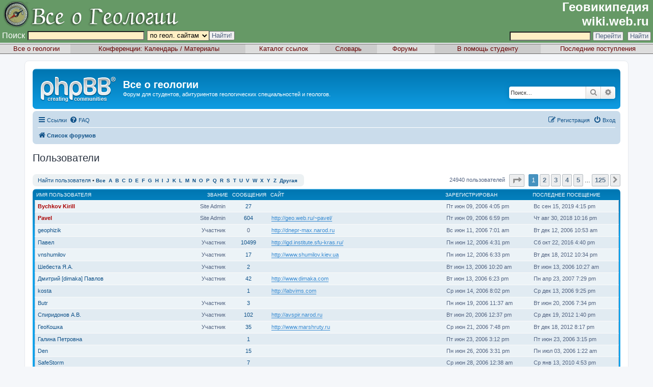

--- FILE ---
content_type: text/html; charset=UTF-8
request_url: https://forum.web.ru/memberlist.php?sid=93267e4fca7b0234d2d123147629dff0
body_size: 18278
content:
	<!DOCTYPE html>
<html dir="ltr" lang="ru">
<head>
<meta charset="utf-8" />
<meta http-equiv="X-UA-Compatible" content="IE=edge">
<meta name="viewport" content="width=device-width, initial-scale=1" />

<title>Все о геологии - Пользователи</title>



<!--
	phpBB style name: prosilver
	Based on style:   prosilver (this is the default phpBB3 style)
	Original author:  Tom Beddard ( http://www.subBlue.com/ )
	Modified by:
-->

<link href="./assets/css/font-awesome.min.css?assets_version=13" rel="stylesheet">
<link href="./styles/prosilver/theme/stylesheet.css?assets_version=13" rel="stylesheet">
<link href="./styles/prosilver/theme/ru/stylesheet.css?assets_version=13" rel="stylesheet">




<!--[if lte IE 9]>
	<link href="./styles/prosilver/theme/tweaks.css?assets_version=13" rel="stylesheet">
<![endif]-->




<script>
	(function(i,s,o,g,r,a,m){i['GoogleAnalyticsObject']=r;i[r]=i[r]||function(){
	(i[r].q=i[r].q||[]).push(arguments)},i[r].l=1*new Date();a=s.createElement(o),
	m=s.getElementsByTagName(o)[0];a.async=1;a.src=g;m.parentNode.insertBefore(a,m)
	})(window,document,'script','//www.google-analytics.com/analytics.js','ga');

	ga('create', 'UA-803792-2', 'auto');
	ga('send', 'pageview');
</script>

</head>
<body id="phpbb" class="nojs notouch section-memberlist ltr ">


<!-- BEGIN geo.web.ru override, by Bychkov Kirill -->
<table border="0" width="100%" cellpadding="0" cellspacing="0" class="geowebru geowebru-header-1">
    <tr>
        <td align="left"><a href="http://geo.web.ru/"><img src="http://images.geo.web.ru/img/top2.gif"
                                                           alt="Все о геологии" title="Все о геологии" border="0"
                                                           width="358" height="52"/></a></td>
        <td align="right" valign="bottom"><a href="http://wiki.web.ru/"
                                             style="font-family: Tahoma, Arial, sans-serif; font-size: 24px; font-weight: bold; color: #FFFFFF;">Геовикипедия<span
                        style="text-decoration: none;">&nbsp;</span><br/>wiki.web.ru<span
                        style="text-decoration: none;">&nbsp;</span></a><!--begin of Rambler's Top100 code --><img
                    src="http://counter.rambler.ru/top100.cnt?1006275" alt="" width="1" height="1" border="0">
            <!--end of Top100 code--></td>
    </tr>
    <tr>
        <td valign="bottom">
            <form name="geowebrusearch" method="get" action="http://geo.web.ru/db/search.html" id="geowebrusearch">
                <table border="0" align="left" style="margin-bottom: 4px;">
                    <tr>
                        <td><label for="words">Поиск</label></td>
                        <td><input type="text" class="formbut" size="30" name="words" id="words" value=""
                                   style="background-color:#FFEFC4;"/></td>
                        <td><label for="area"></label><select name="area" id="area" class="formbut"
                                                              style="background-color:#FFEFC4;">
                                <option value="conf">в конференциях</option>
                                <option value="geolsearch" selected="selected">по геол. сайтам</option>
                                <option value="gloss">в словаре</option>
                                <option value="cat">в каталоге</option>
                                <option value="forum">в форуме</option>
                                <option value="students">по всему сайту</option>
                            </select></td>
                        <td><input type="submit" value="Найти!" class="formbut"/></td>
                    </tr>
                </table>
            </form>
        </td>
        <td valign="bottom" align="center">
            <form name="searchform" action="http://wiki.web.ru/wiki/%D0%A1%D0%BB%D1%83%D0%B6%D0%B5%D0%B1%D0%BD%D0%B0%D1%8F:Search"
                  id="searchform">
                <table border="0" align="right" style="margin-bottom: 4px;">
                    <tr>
                        <td><label for="searchInput"></label></td>
                        <td>&nbsp;</td>
                        <td><input id="searchInput" name="search" type="text" class="formbut"
                                   style="background-color:#FFEFC4;"
                                   accesskey="f" value=""/>
                            <input type='submit' name="go" class="searchButton" id="searchGoButton" value="Перейти"/>&nbsp;
                            <input type='submit' name="fulltext" class="searchButton" value="Найти"/>
                        </td>
                    </tr>
                </table>
            </form>
        </td>
    </tr>
</table>

<table width="100%" height="2" border="0" cellspacing="0">
    <tr>
        <td></td>
    </tr>
</table>

<table width="100%" border="0" cellspacing="0" cellpadding="1" class="geowebru geowebru-header-2">
    <tr>
        <td align="center" bgcolor="#dddddd">&nbsp;<a rel="nofollow" href="/goto.html?to=http://geo.web.ru/"
                                                      class="menu_main">Все о геологии</a></td>
        <td align="center">&nbsp;<span class="menu_main">Конференции:</span> <a rel="nofollow"
                                                                                href="/goto.html?to=http://geo.web.ru/db/full_year.html"
                                                                                class="menu_main">Календарь</a> / <a
                    href="http://geo.web.ru/conf/" class="menu_main">Материалы</a></td>
        <td align="center" bgcolor="#dddddd">&nbsp;<a rel="nofollow"
                                                      href="/goto.html?to=http://geo.web.ru/db/top_geo.html"
                                                      class="menu_main">Каталог ссылок</a></td>
        <td align="center">&nbsp;&nbsp;&nbsp;<a rel="nofollow" href="/goto.html?to=http://geo.web.ru/db/glossary.html"
                                                class="menu_main">Словарь</a>&nbsp;&nbsp;&nbsp;
        </td>
        <td align="center" bgcolor="#dddddd">&nbsp;&nbsp;&nbsp;<a href="/goto.html?to=http://forum.web.ru/"
                                                                  class="menu_main">Форумы</a>&nbsp;&nbsp;&nbsp;&nbsp;
        </td>
        <td align="center">&nbsp;&nbsp;&nbsp;<a rel="nofollow" href="/goto.html?to=http://geo.web.ru/db/edu/"
                                                class="menu_main">В помощь студенту</a>&nbsp;&nbsp;&nbsp;
        </td>
        <td align="center" bgcolor="#dddddd">&nbsp;<a rel="nofollow" href="/goto.html?to=http://geo.web.ru/db/new.html"
                                                      class="menu_main">Последние поступления</a></td>
    </tr>
</table>

<table width="100%" height="2" border="0" cellspacing="0">
    <tr>
        <td></td>
    </tr>
</table>
<br/>
<!-- END geo.web.ru override, by Bychkov Kirill -->



<div id="wrap" class="wrap">
	<a id="top" class="top-anchor" accesskey="t"></a>
	<div id="page-header">
		<div class="headerbar" role="banner">
					<div class="inner">

			<div id="site-description" class="site-description">
				<a id="logo" class="logo" href="./index.php?sid=be25969c1950e8498e558625aec69d7b" title="Список форумов"><span class="site_logo"></span></a>
				<h1>Все о геологии</h1>
				<p>Форум для студентов, абитуриентов геологических специальностей и геологов.</p>
				<p class="skiplink"><a href="#start_here">Пропустить</a></p>
			</div>

									<div id="search-box" class="search-box search-header" role="search">
				<form action="./search.php?sid=be25969c1950e8498e558625aec69d7b" method="get" id="search">
				<fieldset>
					<input name="keywords" id="keywords" type="search" maxlength="128" title="Ключевые слова" class="inputbox search tiny" size="20" value="" placeholder="Поиск…" />
					<button class="button button-search" type="submit" title="Поиск">
						<i class="icon fa-search fa-fw" aria-hidden="true"></i><span class="sr-only">Поиск</span>
					</button>
					<a href="./search.php?sid=be25969c1950e8498e558625aec69d7b" class="button button-search-end" title="Расширенный поиск">
						<i class="icon fa-cog fa-fw" aria-hidden="true"></i><span class="sr-only">Расширенный поиск</span>
					</a>
					<input type="hidden" name="sid" value="be25969c1950e8498e558625aec69d7b" />

				</fieldset>
				</form>
			</div>
						
			</div>
					</div>
				<div class="navbar" role="navigation">
	<div class="inner">

	<ul id="nav-main" class="nav-main linklist" role="menubar">

		<li id="quick-links" class="quick-links dropdown-container responsive-menu" data-skip-responsive="true">
			<a href="#" class="dropdown-trigger">
				<i class="icon fa-bars fa-fw" aria-hidden="true"></i><span>Ссылки</span>
			</a>
			<div class="dropdown">
				<div class="pointer"><div class="pointer-inner"></div></div>
				<ul class="dropdown-contents" role="menu">
					
											<li class="separator"></li>
																									<li>
								<a href="./search.php?search_id=unanswered&amp;sid=be25969c1950e8498e558625aec69d7b" role="menuitem">
									<i class="icon fa-file-o fa-fw icon-gray" aria-hidden="true"></i><span>Темы без ответов</span>
								</a>
							</li>
							<li>
								<a href="./search.php?search_id=active_topics&amp;sid=be25969c1950e8498e558625aec69d7b" role="menuitem">
									<i class="icon fa-file-o fa-fw icon-blue" aria-hidden="true"></i><span>Активные темы</span>
								</a>
							</li>
							<li class="separator"></li>
							<li>
								<a href="./search.php?sid=be25969c1950e8498e558625aec69d7b" role="menuitem">
									<i class="icon fa-search fa-fw" aria-hidden="true"></i><span>Поиск</span>
								</a>
							</li>
					
											<li class="separator"></li>
													<li>
								<a href="./memberlist.php?sid=be25969c1950e8498e558625aec69d7b" role="menuitem">
									<i class="icon fa-group fa-fw" aria-hidden="true"></i><span>Пользователи</span>
								</a>
							</li>
																			<li>
								<a href="./memberlist.php?mode=team&amp;sid=be25969c1950e8498e558625aec69d7b" role="menuitem">
									<i class="icon fa-shield fa-fw" aria-hidden="true"></i><span>Наша команда</span>
								</a>
							</li>
																<li class="separator"></li>

									</ul>
			</div>
		</li>

				<li data-skip-responsive="true">
			<a href="/app.php/help/faq?sid=be25969c1950e8498e558625aec69d7b" rel="help" title="Часто задаваемые вопросы" role="menuitem">
				<i class="icon fa-question-circle fa-fw" aria-hidden="true"></i><span>FAQ</span>
			</a>
		</li>
						
			<li class="rightside"  data-skip-responsive="true">
			<a href="./ucp.php?mode=login&amp;sid=be25969c1950e8498e558625aec69d7b" title="Вход" accesskey="x" role="menuitem">
				<i class="icon fa-power-off fa-fw" aria-hidden="true"></i><span>Вход</span>
			</a>
		</li>
					<li class="rightside" data-skip-responsive="true">
				<a href="./ucp.php?mode=register&amp;sid=be25969c1950e8498e558625aec69d7b" role="menuitem">
					<i class="icon fa-pencil-square-o  fa-fw" aria-hidden="true"></i><span>Регистрация</span>
				</a>
			</li>
						</ul>

	<ul id="nav-breadcrumbs" class="nav-breadcrumbs linklist navlinks" role="menubar">
						<li class="breadcrumbs">
										<span class="crumb"  itemtype="http://data-vocabulary.org/Breadcrumb" itemscope=""><a href="./index.php?sid=be25969c1950e8498e558625aec69d7b" itemprop="url" accesskey="h" data-navbar-reference="index"><i class="icon fa-home fa-fw"></i><span itemprop="title">Список форумов</span></a></span>

								</li>
		
					<li class="rightside responsive-search">
				<a href="./search.php?sid=be25969c1950e8498e558625aec69d7b" title="Параметры расширенного поиска" role="menuitem">
					<i class="icon fa-search fa-fw" aria-hidden="true"></i><span class="sr-only">Поиск</span>
				</a>
			</li>
			</ul>

	</div>
</div>
	</div>

	
	<a id="start_here" class="anchor"></a>
	<div id="page-body" class="page-body" role="main">
		
			<div class="panel" id="memberlist_search" style="display: none;">
	<h2 class="solo">Найти пользователя</h2>

<form method="post" action="./memberlist.php?sid=be25969c1950e8498e558625aec69d7b" id="search_memberlist">
<div class="panel">
	<div class="inner">

	<p>Здесь вы можете осуществить поиск конкретных пользователей. Не обязательно заполнять все поля. Для поиска по шаблону используйте *. При вводе дат применяйте формат <kbd>ГГГГ-ММ-ДД</kbd>, например, <samp>2004-02-29</samp>. Отметьте галочкой одного или более пользователей (если предыдущая форма допускает множественный выбор) и нажмите кнопку «Выбрать отмеченных», чтобы вернуться назад.</p>

		<fieldset class="fields1 column1">
	<dl style="overflow: visible;">
		<dt><label for="username">Имя пользователя:</label></dt>
		<dd>
			<div class="dropdown-container dropdown-right">			<input type="text" name="username" id="username" value="" class="inputbox" autocomplete="off" data-filter="phpbb.search.filter" data-ajax="member_search" data-min-length="3" data-url="./memberlist.php?mode=livesearch&amp;sid=be25969c1950e8498e558625aec69d7b" data-results="#user-search" data-overlay="false" />
							<div class="dropdown live-search hidden" id="user-search">
					<div class="pointer"><div class="pointer-inner"></div></div>
					<ul class="dropdown-contents search-results">
						<li class="search-result-tpl"><span class="search-result"></span></li>
					</ul>
				</div>
			</div>
					</dd>
	</dl>
	<dl>
		<dt><label for="search_group_id">Группа:</label></dt>
		<dd><select name="search_group_id" id="search_group_id"><option value="0" selected="selected">&nbsp;</option><option value="7090">Администраторы</option><option value="7091">Боты</option><option value="7089">Супермодераторы</option><option value="7086">Гости</option><option value="7092">Новые пользователи</option><option value="7087">Зарегистрированные пользователи</option><option value="3543">Участник</option></select></dd>
	</dl>
		<dl>
		<dt><label for="sk" class="label3">Поле сортировки:</label></dt>
		<dd><select name="sk" id="sk"><option value="a">Имя пользователя</option><option value="c" selected="selected">Дата регистрации</option><option value="d">Число сообщений</option><option value="l">Последнее посещение</option><option value="m">Звание</option></select> <select name="sd"><option value="a" selected="selected">по возрастанию</option><option value="d">по убыванию</option></select></dd>
	</dl>
	</fieldset>

	<fieldset class="fields1 column2">
	<dl>
		<dt><label for="joined">Зарегистрирован:</label></dt>
		<dd><select name="joined_select"><option value="lt" selected="selected">до</option><option value="gt">после</option></select> <input class="inputbox medium" type="text" name="joined" id="joined" value="" /></dd>
	</dl>
	<dl>
		<dt><label for="active">Последнее посещение:</label></dt>
		<dd><select name="active_select"><option value="lt" selected="selected">до</option><option value="gt">после</option></select> <input class="inputbox medium" type="text" name="active" id="active" value="" /></dd>
	</dl>
	<dl>
		<dt><label for="count">Сообщения:</label></dt>
		<dd><select name="count_select"><option value="lt">меньше</option><option value="eq" selected="selected">равно</option><option value="gt">больше</option></select> <input class="inputbox medium" type="number" min="0" name="count" id="count" value="" /></dd>
	</dl>
		</fieldset>

	<div class="clear"></div>

	<hr />

	<fieldset class="submit-buttons">
		<input type="reset" value="Вернуть" name="reset" class="button2" />&nbsp;
		<input type="submit" name="submit" value="Поиск" class="button1" />
		
	</fieldset>

	</div>
</div>

</form>
	</div>
	<form method="post" action="./memberlist.php?sid=be25969c1950e8498e558625aec69d7b">


			<h2 class="solo">Пользователи</h2>

		<div class="action-bar bar-top">
			<div class="member-search panel">
				<a href="./memberlist.php?mode=searchuser&amp;sid=be25969c1950e8498e558625aec69d7b" id="member_search" data-alt-text="Скрыть поиск пользователей">Найти пользователя</a> &bull; 				<strong>
									<a href="./memberlist.php?first_char=&amp;sid=be25969c1950e8498e558625aec69d7b#memberlist">Все</a>&nbsp;
									<a href="./memberlist.php?first_char=a&amp;sid=be25969c1950e8498e558625aec69d7b#memberlist">A</a>&nbsp;
									<a href="./memberlist.php?first_char=b&amp;sid=be25969c1950e8498e558625aec69d7b#memberlist">B</a>&nbsp;
									<a href="./memberlist.php?first_char=c&amp;sid=be25969c1950e8498e558625aec69d7b#memberlist">C</a>&nbsp;
									<a href="./memberlist.php?first_char=d&amp;sid=be25969c1950e8498e558625aec69d7b#memberlist">D</a>&nbsp;
									<a href="./memberlist.php?first_char=e&amp;sid=be25969c1950e8498e558625aec69d7b#memberlist">E</a>&nbsp;
									<a href="./memberlist.php?first_char=f&amp;sid=be25969c1950e8498e558625aec69d7b#memberlist">F</a>&nbsp;
									<a href="./memberlist.php?first_char=g&amp;sid=be25969c1950e8498e558625aec69d7b#memberlist">G</a>&nbsp;
									<a href="./memberlist.php?first_char=h&amp;sid=be25969c1950e8498e558625aec69d7b#memberlist">H</a>&nbsp;
									<a href="./memberlist.php?first_char=i&amp;sid=be25969c1950e8498e558625aec69d7b#memberlist">I</a>&nbsp;
									<a href="./memberlist.php?first_char=j&amp;sid=be25969c1950e8498e558625aec69d7b#memberlist">J</a>&nbsp;
									<a href="./memberlist.php?first_char=k&amp;sid=be25969c1950e8498e558625aec69d7b#memberlist">K</a>&nbsp;
									<a href="./memberlist.php?first_char=l&amp;sid=be25969c1950e8498e558625aec69d7b#memberlist">L</a>&nbsp;
									<a href="./memberlist.php?first_char=m&amp;sid=be25969c1950e8498e558625aec69d7b#memberlist">M</a>&nbsp;
									<a href="./memberlist.php?first_char=n&amp;sid=be25969c1950e8498e558625aec69d7b#memberlist">N</a>&nbsp;
									<a href="./memberlist.php?first_char=o&amp;sid=be25969c1950e8498e558625aec69d7b#memberlist">O</a>&nbsp;
									<a href="./memberlist.php?first_char=p&amp;sid=be25969c1950e8498e558625aec69d7b#memberlist">P</a>&nbsp;
									<a href="./memberlist.php?first_char=q&amp;sid=be25969c1950e8498e558625aec69d7b#memberlist">Q</a>&nbsp;
									<a href="./memberlist.php?first_char=r&amp;sid=be25969c1950e8498e558625aec69d7b#memberlist">R</a>&nbsp;
									<a href="./memberlist.php?first_char=s&amp;sid=be25969c1950e8498e558625aec69d7b#memberlist">S</a>&nbsp;
									<a href="./memberlist.php?first_char=t&amp;sid=be25969c1950e8498e558625aec69d7b#memberlist">T</a>&nbsp;
									<a href="./memberlist.php?first_char=u&amp;sid=be25969c1950e8498e558625aec69d7b#memberlist">U</a>&nbsp;
									<a href="./memberlist.php?first_char=v&amp;sid=be25969c1950e8498e558625aec69d7b#memberlist">V</a>&nbsp;
									<a href="./memberlist.php?first_char=w&amp;sid=be25969c1950e8498e558625aec69d7b#memberlist">W</a>&nbsp;
									<a href="./memberlist.php?first_char=x&amp;sid=be25969c1950e8498e558625aec69d7b#memberlist">X</a>&nbsp;
									<a href="./memberlist.php?first_char=y&amp;sid=be25969c1950e8498e558625aec69d7b#memberlist">Y</a>&nbsp;
									<a href="./memberlist.php?first_char=z&amp;sid=be25969c1950e8498e558625aec69d7b#memberlist">Z</a>&nbsp;
									<a href="./memberlist.php?first_char=other&amp;sid=be25969c1950e8498e558625aec69d7b#memberlist">Другая</a>&nbsp;
								</strong>
			</div>

			<div class="pagination">
				24940 пользователей
									<ul>
	<li class="dropdown-container dropdown-button-control dropdown-page-jump page-jump">
		<a class="button button-icon-only dropdown-trigger" href="#" title="Щёлкните для перехода на страницу…" role="button"><i class="icon fa-level-down fa-rotate-270" aria-hidden="true"></i><span class="sr-only">Страница <strong>1</strong> из <strong>125</strong></span></a>
		<div class="dropdown">
			<div class="pointer"><div class="pointer-inner"></div></div>
			<ul class="dropdown-contents">
				<li>Перейти на страницу:</li>
				<li class="page-jump-form">
					<input type="number" name="page-number" min="1" max="999999" title="Введите номер страницы, на которую хотите перейти" class="inputbox tiny" data-per-page="200" data-base-url=".&#x2F;memberlist.php&#x3F;sid&#x3D;be25969c1950e8498e558625aec69d7b" data-start-name="start" />
					<input class="button2" value="Перейти" type="button" />
				</li>
			</ul>
		</div>
	</li>
		<li class="active"><span>1</span></li>
				<li><a class="button" href="./memberlist.php?sid=be25969c1950e8498e558625aec69d7b&amp;start=200" role="button">2</a></li>
				<li><a class="button" href="./memberlist.php?sid=be25969c1950e8498e558625aec69d7b&amp;start=400" role="button">3</a></li>
				<li><a class="button" href="./memberlist.php?sid=be25969c1950e8498e558625aec69d7b&amp;start=600" role="button">4</a></li>
				<li><a class="button" href="./memberlist.php?sid=be25969c1950e8498e558625aec69d7b&amp;start=800" role="button">5</a></li>
			<li class="ellipsis" role="separator"><span>…</span></li>
				<li><a class="button" href="./memberlist.php?sid=be25969c1950e8498e558625aec69d7b&amp;start=24800" role="button">125</a></li>
				<li class="arrow next"><a class="button button-icon-only" href="./memberlist.php?sid=be25969c1950e8498e558625aec69d7b&amp;start=200" rel="next" role="button"><i class="icon fa-chevron-right fa-fw" aria-hidden="true"></i><span class="sr-only">След.</span></a></li>
	</ul>
							</div>
		</div>
	
		<div class="forumbg forumbg-table">
		<div class="inner">

		<table class="table1 memberlist" id="memberlist">
		<thead>
		<tr>
			<th class="name" data-dfn="Звание, Имя пользователя"><span class="rank-img"><a href="./memberlist.php?mode=&amp;sid=be25969c1950e8498e558625aec69d7b&amp;sk=m&amp;sd=d">Звание</a></span><a href="./memberlist.php?mode=&amp;sid=be25969c1950e8498e558625aec69d7b&amp;sk=a&amp;sd=a">Имя пользователя</a></th>
			<th class="posts"><a href="./memberlist.php?mode=&amp;sid=be25969c1950e8498e558625aec69d7b&amp;sk=d&amp;sd=d#memberlist">Сообщения</a></th>
			<th class="info">Сайт</th>
			<th class="joined"><a href="./memberlist.php?mode=&amp;sid=be25969c1950e8498e558625aec69d7b&amp;sk=c&amp;sd=d#memberlist">Зарегистрирован</a></th>
			<th class="active"><a href="./memberlist.php?mode=&amp;sid=be25969c1950e8498e558625aec69d7b&amp;sk=l&amp;sd=d#memberlist">Последнее посещение</a></th>		</tr>
		</thead>
		<tbody>
						
	<tr class="bg1">
		<td><span class="rank-img">Site Admin</span><a href="./memberlist.php?mode=viewprofile&amp;u=2&amp;sid=be25969c1950e8498e558625aec69d7b" style="color: #AA0000;" class="username-coloured">Bychkov Kirill</a></td>
		<td class="posts"><a href="./search.php?author_id=2&amp;sr=posts&amp;sid=be25969c1950e8498e558625aec69d7b" title="Найти сообщения пользователя">27</a></td>
		<td class="info">&nbsp;</td>
		<td>Пт июн 09, 2006 4:05 pm</td>
		<td>Вс сен 15, 2019 4:15 pm&nbsp;</td>	</tr>
					
	<tr class="bg2">
		<td><span class="rank-img">Site Admin</span><a href="./memberlist.php?mode=viewprofile&amp;u=3&amp;sid=be25969c1950e8498e558625aec69d7b" style="color: #AA0000;" class="username-coloured">Pavel</a></td>
		<td class="posts"><a href="./search.php?author_id=3&amp;sr=posts&amp;sid=be25969c1950e8498e558625aec69d7b" title="Найти сообщения пользователя">604</a></td>
		<td class="info"><div><!-- m --><a class="postlink" href="http://geo.web.ru/~pavel/">http://geo.web.ru/~pavel/</a><!-- m --></div></td>
		<td>Пт июн 09, 2006 6:59 pm</td>
		<td>Чт авг 30, 2018 10:16 pm&nbsp;</td>	</tr>
					
	<tr class="bg1">
		<td><span class="rank-img">Участник</span><a href="./memberlist.php?mode=viewprofile&amp;u=4&amp;sid=be25969c1950e8498e558625aec69d7b" class="username">geophizik</a></td>
		<td class="posts">0</td>
		<td class="info"><div><!-- m --><a class="postlink" href="http://dnepr-max.narod.ru">http://dnepr-max.narod.ru</a><!-- m --></div></td>
		<td>Вс июн 11, 2006 7:01 am</td>
		<td>Вт дек 12, 2006 10:53 am&nbsp;</td>	</tr>
					
	<tr class="bg2">
		<td><span class="rank-img">Участник</span><a href="./memberlist.php?mode=viewprofile&amp;u=5&amp;sid=be25969c1950e8498e558625aec69d7b" class="username">Павел</a></td>
		<td class="posts"><a href="./search.php?author_id=5&amp;sr=posts&amp;sid=be25969c1950e8498e558625aec69d7b" title="Найти сообщения пользователя">10499</a></td>
		<td class="info"><div><!-- m --><a class="postlink" href="http://igd.institute.sfu-kras.ru/">http://igd.institute.sfu-kras.ru/</a><!-- m --></div></td>
		<td>Пн июн 12, 2006 4:31 pm</td>
		<td>Сб окт 22, 2016 4:40 pm&nbsp;</td>	</tr>
					
	<tr class="bg1">
		<td><span class="rank-img">Участник</span><a href="./memberlist.php?mode=viewprofile&amp;u=7&amp;sid=be25969c1950e8498e558625aec69d7b" class="username">vnshumilov</a></td>
		<td class="posts"><a href="./search.php?author_id=7&amp;sr=posts&amp;sid=be25969c1950e8498e558625aec69d7b" title="Найти сообщения пользователя">17</a></td>
		<td class="info"><div><!-- m --><a class="postlink" href="http://www.shumilov.kiev.ua">http://www.shumilov.kiev.ua</a><!-- m --></div></td>
		<td>Пн июн 12, 2006 6:33 pm</td>
		<td>Вт дек 18, 2012 10:34 pm&nbsp;</td>	</tr>
					
	<tr class="bg2">
		<td><span class="rank-img">Участник</span><a href="./memberlist.php?mode=viewprofile&amp;u=8&amp;sid=be25969c1950e8498e558625aec69d7b" class="username">Шебеста Я.А.</a></td>
		<td class="posts"><a href="./search.php?author_id=8&amp;sr=posts&amp;sid=be25969c1950e8498e558625aec69d7b" title="Найти сообщения пользователя">2</a></td>
		<td class="info">&nbsp;</td>
		<td>Вт июн 13, 2006 10:20 am</td>
		<td>Вт июн 13, 2006 10:27 am&nbsp;</td>	</tr>
					
	<tr class="bg1">
		<td><span class="rank-img">Участник</span><a href="./memberlist.php?mode=viewprofile&amp;u=9&amp;sid=be25969c1950e8498e558625aec69d7b" class="username">Дмитрий [dimaka] Павлов</a></td>
		<td class="posts"><a href="./search.php?author_id=9&amp;sr=posts&amp;sid=be25969c1950e8498e558625aec69d7b" title="Найти сообщения пользователя">42</a></td>
		<td class="info"><div><!-- m --><a class="postlink" href="http://www.dimaka.com">http://www.dimaka.com</a><!-- m --></div></td>
		<td>Вт июн 13, 2006 6:23 pm</td>
		<td>Пн апр 23, 2007 7:29 pm&nbsp;</td>	</tr>
					
	<tr class="bg2">
		<td><span class="rank-img"></span><a href="./memberlist.php?mode=viewprofile&amp;u=11&amp;sid=be25969c1950e8498e558625aec69d7b" class="username">kosta</a></td>
		<td class="posts"><a href="./search.php?author_id=11&amp;sr=posts&amp;sid=be25969c1950e8498e558625aec69d7b" title="Найти сообщения пользователя">1</a></td>
		<td class="info"><div><!-- m --><a class="postlink" href="http://labvims.com">http://labvims.com</a><!-- m --></div></td>
		<td>Ср июн 14, 2006 8:02 pm</td>
		<td>Ср дек 13, 2006 9:25 pm&nbsp;</td>	</tr>
					
	<tr class="bg1">
		<td><span class="rank-img">Участник</span><a href="./memberlist.php?mode=viewprofile&amp;u=17&amp;sid=be25969c1950e8498e558625aec69d7b" class="username">Butr</a></td>
		<td class="posts"><a href="./search.php?author_id=17&amp;sr=posts&amp;sid=be25969c1950e8498e558625aec69d7b" title="Найти сообщения пользователя">3</a></td>
		<td class="info">&nbsp;</td>
		<td>Пн июн 19, 2006 11:37 am</td>
		<td>Вт июн 20, 2006 7:34 pm&nbsp;</td>	</tr>
					
	<tr class="bg2">
		<td><span class="rank-img">Участник</span><a href="./memberlist.php?mode=viewprofile&amp;u=18&amp;sid=be25969c1950e8498e558625aec69d7b" class="username">Спиридонов А.В.</a></td>
		<td class="posts"><a href="./search.php?author_id=18&amp;sr=posts&amp;sid=be25969c1950e8498e558625aec69d7b" title="Найти сообщения пользователя">102</a></td>
		<td class="info"><div><!-- m --><a class="postlink" href="http://avspir.narod.ru">http://avspir.narod.ru</a><!-- m --></div></td>
		<td>Вт июн 20, 2006 12:37 pm</td>
		<td>Ср дек 19, 2012 1:40 pm&nbsp;</td>	</tr>
					
	<tr class="bg1">
		<td><span class="rank-img">Участник</span><a href="./memberlist.php?mode=viewprofile&amp;u=19&amp;sid=be25969c1950e8498e558625aec69d7b" class="username">ГеоКошка</a></td>
		<td class="posts"><a href="./search.php?author_id=19&amp;sr=posts&amp;sid=be25969c1950e8498e558625aec69d7b" title="Найти сообщения пользователя">35</a></td>
		<td class="info"><div><!-- m --><a class="postlink" href="http://www.marshruty.ru">http://www.marshruty.ru</a><!-- m --></div></td>
		<td>Ср июн 21, 2006 7:48 pm</td>
		<td>Вт дек 18, 2012 8:17 pm&nbsp;</td>	</tr>
					
	<tr class="bg2">
		<td><span class="rank-img"></span><a href="./memberlist.php?mode=viewprofile&amp;u=20&amp;sid=be25969c1950e8498e558625aec69d7b" class="username">Галина Петровна</a></td>
		<td class="posts"><a href="./search.php?author_id=20&amp;sr=posts&amp;sid=be25969c1950e8498e558625aec69d7b" title="Найти сообщения пользователя">1</a></td>
		<td class="info">&nbsp;</td>
		<td>Пт июн 23, 2006 3:12 pm</td>
		<td>Пт июн 23, 2006 3:15 pm&nbsp;</td>	</tr>
					
	<tr class="bg1">
		<td><span class="rank-img"></span><a href="./memberlist.php?mode=viewprofile&amp;u=27&amp;sid=be25969c1950e8498e558625aec69d7b" class="username">Den</a></td>
		<td class="posts"><a href="./search.php?author_id=27&amp;sr=posts&amp;sid=be25969c1950e8498e558625aec69d7b" title="Найти сообщения пользователя">15</a></td>
		<td class="info">&nbsp;</td>
		<td>Пн июн 26, 2006 3:31 pm</td>
		<td>Пн июл 03, 2006 1:22 am&nbsp;</td>	</tr>
					
	<tr class="bg2">
		<td><span class="rank-img"></span><a href="./memberlist.php?mode=viewprofile&amp;u=29&amp;sid=be25969c1950e8498e558625aec69d7b" class="username">SafeStorm</a></td>
		<td class="posts"><a href="./search.php?author_id=29&amp;sr=posts&amp;sid=be25969c1950e8498e558625aec69d7b" title="Найти сообщения пользователя">7</a></td>
		<td class="info">&nbsp;</td>
		<td>Ср июн 28, 2006 12:38 am</td>
		<td>Ср янв 13, 2010 4:53 pm&nbsp;</td>	</tr>
					
	<tr class="bg1">
		<td><span class="rank-img">Участник</span><a href="./memberlist.php?mode=viewprofile&amp;u=30&amp;sid=be25969c1950e8498e558625aec69d7b" class="username">Тим</a></td>
		<td class="posts"><a href="./search.php?author_id=30&amp;sr=posts&amp;sid=be25969c1950e8498e558625aec69d7b" title="Найти сообщения пользователя">2</a></td>
		<td class="info">&nbsp;</td>
		<td>Ср июн 28, 2006 10:01 pm</td>
		<td>Вс июл 02, 2006 6:37 pm&nbsp;</td>	</tr>
					
	<tr class="bg2">
		<td><span class="rank-img">Участник</span><a href="./memberlist.php?mode=viewprofile&amp;u=31&amp;sid=be25969c1950e8498e558625aec69d7b" class="username">Пятнистая Кошка</a></td>
		<td class="posts"><a href="./search.php?author_id=31&amp;sr=posts&amp;sid=be25969c1950e8498e558625aec69d7b" title="Найти сообщения пользователя">2</a></td>
		<td class="info">&nbsp;</td>
		<td>Чт июн 29, 2006 12:16 pm</td>
		<td>Чт июн 29, 2006 1:06 pm&nbsp;</td>	</tr>
					
	<tr class="bg1">
		<td><span class="rank-img"></span><a href="./memberlist.php?mode=viewprofile&amp;u=32&amp;sid=be25969c1950e8498e558625aec69d7b" class="username">FAUST</a></td>
		<td class="posts"><a href="./search.php?author_id=32&amp;sr=posts&amp;sid=be25969c1950e8498e558625aec69d7b" title="Найти сообщения пользователя">1</a></td>
		<td class="info">&nbsp;</td>
		<td>Чт июн 29, 2006 12:21 pm</td>
		<td>Чт июн 29, 2006 1:04 pm&nbsp;</td>	</tr>
					
	<tr class="bg2">
		<td><span class="rank-img"></span><a href="./memberlist.php?mode=viewprofile&amp;u=36&amp;sid=be25969c1950e8498e558625aec69d7b" class="username">polosatyk</a></td>
		<td class="posts"><a href="./search.php?author_id=36&amp;sr=posts&amp;sid=be25969c1950e8498e558625aec69d7b" title="Найти сообщения пользователя">1</a></td>
		<td class="info">&nbsp;</td>
		<td>Пн июл 03, 2006 7:58 am</td>
		<td>Пн июл 10, 2006 8:28 am&nbsp;</td>	</tr>
					
	<tr class="bg1">
		<td><span class="rank-img">Site Admin</span><a href="./memberlist.php?mode=viewprofile&amp;u=37&amp;sid=be25969c1950e8498e558625aec69d7b" style="color: #AA0000;" class="username-coloured">Nikolay</a></td>
		<td class="posts"><a href="./search.php?author_id=37&amp;sr=posts&amp;sid=be25969c1950e8498e558625aec69d7b" title="Найти сообщения пользователя">62</a></td>
		<td class="info">&nbsp;</td>
		<td>Ср июл 05, 2006 12:35 am</td>
		<td>Пн сен 19, 2022 3:47 pm&nbsp;</td>	</tr>
					
	<tr class="bg2">
		<td><span class="rank-img">Участник</span><a href="./memberlist.php?mode=viewprofile&amp;u=38&amp;sid=be25969c1950e8498e558625aec69d7b" class="username">kolokol</a></td>
		<td class="posts"><a href="./search.php?author_id=38&amp;sr=posts&amp;sid=be25969c1950e8498e558625aec69d7b" title="Найти сообщения пользователя">3</a></td>
		<td class="info"><div><!-- m --><a class="postlink" href="http://www.kolokol.net">http://www.kolokol.net</a><!-- m --></div></td>
		<td>Ср июл 05, 2006 5:33 pm</td>
		<td>Пн авг 21, 2006 12:04 pm&nbsp;</td>	</tr>
					
	<tr class="bg1">
		<td><span class="rank-img">Участник</span><a href="./memberlist.php?mode=viewprofile&amp;u=40&amp;sid=be25969c1950e8498e558625aec69d7b" class="username">Михаил</a></td>
		<td class="posts"><a href="./search.php?author_id=40&amp;sr=posts&amp;sid=be25969c1950e8498e558625aec69d7b" title="Найти сообщения пользователя">7</a></td>
		<td class="info">&nbsp;</td>
		<td>Пт июл 07, 2006 7:30 pm</td>
		<td>Вт июл 08, 2008 12:57 pm&nbsp;</td>	</tr>
					
	<tr class="bg2">
		<td><span class="rank-img">Участник</span><a href="./memberlist.php?mode=viewprofile&amp;u=41&amp;sid=be25969c1950e8498e558625aec69d7b" class="username">Павел Николаевич</a></td>
		<td class="posts"><a href="./search.php?author_id=41&amp;sr=posts&amp;sid=be25969c1950e8498e558625aec69d7b" title="Найти сообщения пользователя">2</a></td>
		<td class="info">&nbsp;</td>
		<td>Сб июл 08, 2006 11:48 pm</td>
		<td>Пн янв 29, 2007 2:13 am&nbsp;</td>	</tr>
					
	<tr class="bg1">
		<td><span class="rank-img"></span><a href="./memberlist.php?mode=viewprofile&amp;u=45&amp;sid=be25969c1950e8498e558625aec69d7b" class="username">Alenov</a></td>
		<td class="posts"><a href="./search.php?author_id=45&amp;sr=posts&amp;sid=be25969c1950e8498e558625aec69d7b" title="Найти сообщения пользователя">2</a></td>
		<td class="info">&nbsp;</td>
		<td>Пн июл 10, 2006 1:51 pm</td>
		<td>Пт авг 28, 2009 9:35 am&nbsp;</td>	</tr>
					
	<tr class="bg2">
		<td><span class="rank-img"></span><a href="./memberlist.php?mode=viewprofile&amp;u=49&amp;sid=be25969c1950e8498e558625aec69d7b" class="username">Intertracer</a></td>
		<td class="posts"><a href="./search.php?author_id=49&amp;sr=posts&amp;sid=be25969c1950e8498e558625aec69d7b" title="Найти сообщения пользователя">4</a></td>
		<td class="info">&nbsp;</td>
		<td>Ср июл 12, 2006 1:04 pm</td>
		<td>Ср июл 07, 2010 7:03 pm&nbsp;</td>	</tr>
					
	<tr class="bg1">
		<td><span class="rank-img">Участник</span><a href="./memberlist.php?mode=viewprofile&amp;u=56&amp;sid=be25969c1950e8498e558625aec69d7b" class="username">Виктор Слётов</a></td>
		<td class="posts"><a href="./search.php?author_id=56&amp;sr=posts&amp;sid=be25969c1950e8498e558625aec69d7b" title="Найти сообщения пользователя">148</a></td>
		<td class="info"><div><!-- m --><a class="postlink" href="http://mindraw.web.ru/">http://mindraw.web.ru/</a><!-- m --></div></td>
		<td>Сб июл 15, 2006 8:37 pm</td>
		<td>Пн мар 12, 2018 2:08 pm&nbsp;</td>	</tr>
					
	<tr class="bg2">
		<td><span class="rank-img"></span><a href="./memberlist.php?mode=viewprofile&amp;u=60&amp;sid=be25969c1950e8498e558625aec69d7b" class="username">eleni</a></td>
		<td class="posts">0</td>
		<td class="info">&nbsp;</td>
		<td>Пн июл 17, 2006 4:00 pm</td>
		<td>Вс дек 10, 2006 3:33 am&nbsp;</td>	</tr>
					
	<tr class="bg1">
		<td><span class="rank-img"></span><a href="./memberlist.php?mode=viewprofile&amp;u=62&amp;sid=be25969c1950e8498e558625aec69d7b" class="username">_Сашок</a></td>
		<td class="posts"><a href="./search.php?author_id=62&amp;sr=posts&amp;sid=be25969c1950e8498e558625aec69d7b" title="Найти сообщения пользователя">1</a></td>
		<td class="info">&nbsp;</td>
		<td>Пн июл 17, 2006 11:00 pm</td>
		<td>Пн июл 17, 2006 11:02 pm&nbsp;</td>	</tr>
					
	<tr class="bg2">
		<td><span class="rank-img"></span><a href="./memberlist.php?mode=viewprofile&amp;u=119&amp;sid=be25969c1950e8498e558625aec69d7b" class="username">Carnager</a></td>
		<td class="posts"><a href="./search.php?author_id=119&amp;sr=posts&amp;sid=be25969c1950e8498e558625aec69d7b" title="Найти сообщения пользователя">1</a></td>
		<td class="info">&nbsp;</td>
		<td>Ср июл 26, 2006 7:03 am</td>
		<td>Ср июл 26, 2006 7:06 am&nbsp;</td>	</tr>
					
	<tr class="bg1">
		<td><span class="rank-img"></span><a href="./memberlist.php?mode=viewprofile&amp;u=121&amp;sid=be25969c1950e8498e558625aec69d7b" class="username">Дмитрий В</a></td>
		<td class="posts"><a href="./search.php?author_id=121&amp;sr=posts&amp;sid=be25969c1950e8498e558625aec69d7b" title="Найти сообщения пользователя">1</a></td>
		<td class="info">&nbsp;</td>
		<td>Ср июл 26, 2006 9:17 am</td>
		<td>Ср июл 26, 2006 9:20 am&nbsp;</td>	</tr>
					
	<tr class="bg2">
		<td><span class="rank-img">Участник</span><a href="./memberlist.php?mode=viewprofile&amp;u=139&amp;sid=be25969c1950e8498e558625aec69d7b" class="username">Evgen</a></td>
		<td class="posts"><a href="./search.php?author_id=139&amp;sr=posts&amp;sid=be25969c1950e8498e558625aec69d7b" title="Найти сообщения пользователя">25</a></td>
		<td class="info"><div><!-- m --><a class="postlink" href="http://dzhenkins.livejournal.com/">http://dzhenkins.livejournal.com/</a><!-- m --></div></td>
		<td>Чт июл 27, 2006 10:55 pm</td>
		<td>Пн ноя 16, 2015 4:19 pm&nbsp;</td>	</tr>
					
	<tr class="bg1">
		<td><span class="rank-img">Участник</span><a href="./memberlist.php?mode=viewprofile&amp;u=154&amp;sid=be25969c1950e8498e558625aec69d7b" class="username">koshka</a></td>
		<td class="posts"><a href="./search.php?author_id=154&amp;sr=posts&amp;sid=be25969c1950e8498e558625aec69d7b" title="Найти сообщения пользователя">2</a></td>
		<td class="info">&nbsp;</td>
		<td>Пт июл 28, 2006 7:36 pm</td>
		<td>Пн июл 31, 2006 9:14 pm&nbsp;</td>	</tr>
					
	<tr class="bg2">
		<td><span class="rank-img"></span><a href="./memberlist.php?mode=viewprofile&amp;u=165&amp;sid=be25969c1950e8498e558625aec69d7b" class="username">elena</a></td>
		<td class="posts"><a href="./search.php?author_id=165&amp;sr=posts&amp;sid=be25969c1950e8498e558625aec69d7b" title="Найти сообщения пользователя">1</a></td>
		<td class="info"><div><!-- m --><a class="postlink" href="http://www.irven.ru">http://www.irven.ru</a><!-- m --></div></td>
		<td>Пн июл 31, 2006 11:57 am</td>
		<td>Пн июл 31, 2006 12:14 pm&nbsp;</td>	</tr>
					
	<tr class="bg1">
		<td><span class="rank-img">Участник</span><a href="./memberlist.php?mode=viewprofile&amp;u=170&amp;sid=be25969c1950e8498e558625aec69d7b" class="username">Михаил Самохвалов</a></td>
		<td class="posts"><a href="./search.php?author_id=170&amp;sr=posts&amp;sid=be25969c1950e8498e558625aec69d7b" title="Найти сообщения пользователя">2</a></td>
		<td class="info">&nbsp;</td>
		<td>Вт авг 01, 2006 6:25 pm</td>
		<td>Чт дек 14, 2006 2:03 am&nbsp;</td>	</tr>
					
	<tr class="bg2">
		<td><span class="rank-img"></span><a href="./memberlist.php?mode=viewprofile&amp;u=210&amp;sid=be25969c1950e8498e558625aec69d7b" class="username">Jilcov</a></td>
		<td class="posts"><a href="./search.php?author_id=210&amp;sr=posts&amp;sid=be25969c1950e8498e558625aec69d7b" title="Найти сообщения пользователя">1</a></td>
		<td class="info">&nbsp;</td>
		<td>Пн авг 07, 2006 2:12 pm</td>
		<td>Пн авг 07, 2006 2:15 pm&nbsp;</td>	</tr>
					
	<tr class="bg1">
		<td><span class="rank-img"></span><a href="./memberlist.php?mode=viewprofile&amp;u=225&amp;sid=be25969c1950e8498e558625aec69d7b" class="username">Иван_Чайка27</a></td>
		<td class="posts"><a href="./search.php?author_id=225&amp;sr=posts&amp;sid=be25969c1950e8498e558625aec69d7b" title="Найти сообщения пользователя">1</a></td>
		<td class="info"><div><!-- m --><a class="postlink" href="http://www.leadinvest.ru">http://www.leadinvest.ru</a><!-- m --></div></td>
		<td>Чт авг 10, 2006 1:48 am</td>
		<td>Чт авг 10, 2006 2:51 pm&nbsp;</td>	</tr>
					
	<tr class="bg2">
		<td><span class="rank-img"></span><a href="./memberlist.php?mode=viewprofile&amp;u=234&amp;sid=be25969c1950e8498e558625aec69d7b" class="username">Ludmila</a></td>
		<td class="posts"><a href="./search.php?author_id=234&amp;sr=posts&amp;sid=be25969c1950e8498e558625aec69d7b" title="Найти сообщения пользователя">1</a></td>
		<td class="info">&nbsp;</td>
		<td>Пт авг 11, 2006 8:49 am</td>
		<td>Пт авг 11, 2006 9:05 am&nbsp;</td>	</tr>
					
	<tr class="bg1">
		<td><span class="rank-img"></span><a href="./memberlist.php?mode=viewprofile&amp;u=236&amp;sid=be25969c1950e8498e558625aec69d7b" class="username">Lesuxa</a></td>
		<td class="posts"><a href="./search.php?author_id=236&amp;sr=posts&amp;sid=be25969c1950e8498e558625aec69d7b" title="Найти сообщения пользователя">1</a></td>
		<td class="info">&nbsp;</td>
		<td>Пт авг 11, 2006 11:01 am</td>
		<td>Пт авг 11, 2006 3:25 pm&nbsp;</td>	</tr>
					
	<tr class="bg2">
		<td><span class="rank-img">Участник</span><a href="./memberlist.php?mode=viewprofile&amp;u=238&amp;sid=be25969c1950e8498e558625aec69d7b" class="username">Просто_я</a></td>
		<td class="posts"><a href="./search.php?author_id=238&amp;sr=posts&amp;sid=be25969c1950e8498e558625aec69d7b" title="Найти сообщения пользователя">5</a></td>
		<td class="info">&nbsp;</td>
		<td>Пт авг 11, 2006 2:41 pm</td>
		<td>Пт авг 22, 2008 3:03 pm&nbsp;</td>	</tr>
					
	<tr class="bg1">
		<td><span class="rank-img"></span><a href="./memberlist.php?mode=viewprofile&amp;u=247&amp;sid=be25969c1950e8498e558625aec69d7b" class="username">pelecen</a></td>
		<td class="posts"><a href="./search.php?author_id=247&amp;sr=posts&amp;sid=be25969c1950e8498e558625aec69d7b" title="Найти сообщения пользователя">1</a></td>
		<td class="info"><div><!-- m --><a class="postlink" href="http://www.pelecen.com">http://www.pelecen.com</a><!-- m --></div></td>
		<td>Пт авг 11, 2006 8:14 pm</td>
		<td>Пт авг 11, 2006 11:56 pm&nbsp;</td>	</tr>
					
	<tr class="bg2">
		<td><span class="rank-img">Участник</span><a href="./memberlist.php?mode=viewprofile&amp;u=255&amp;sid=be25969c1950e8498e558625aec69d7b" class="username">M_Horn</a></td>
		<td class="posts"><a href="./search.php?author_id=255&amp;sr=posts&amp;sid=be25969c1950e8498e558625aec69d7b" title="Найти сообщения пользователя">11</a></td>
		<td class="info"><div><!-- m --><a class="postlink" href="http://jurassic.ru">http://jurassic.ru</a><!-- m --></div></td>
		<td>Сб авг 12, 2006 3:28 pm</td>
		<td>Вт ноя 04, 2008 8:20 pm&nbsp;</td>	</tr>
					
	<tr class="bg1">
		<td><span class="rank-img"></span><a href="./memberlist.php?mode=viewprofile&amp;u=267&amp;sid=be25969c1950e8498e558625aec69d7b" class="username">LarisaTOP</a></td>
		<td class="posts"><a href="./search.php?author_id=267&amp;sr=posts&amp;sid=be25969c1950e8498e558625aec69d7b" title="Найти сообщения пользователя">1</a></td>
		<td class="info"><div><!-- m --><a class="postlink" href="http://www.beatykat.com">http://www.beatykat.com</a><!-- m --></div></td>
		<td>Пн авг 14, 2006 5:54 pm</td>
		<td>Вс окт 01, 2006 3:38 am&nbsp;</td>	</tr>
					
	<tr class="bg2">
		<td><span class="rank-img"></span><a href="./memberlist.php?mode=viewprofile&amp;u=268&amp;sid=be25969c1950e8498e558625aec69d7b" class="username">Мария</a></td>
		<td class="posts"><a href="./search.php?author_id=268&amp;sr=posts&amp;sid=be25969c1950e8498e558625aec69d7b" title="Найти сообщения пользователя">1</a></td>
		<td class="info"><div><!-- m --><a class="postlink" href="http://www.ruksak.ru">http://www.ruksak.ru</a><!-- m --></div></td>
		<td>Пн авг 14, 2006 6:14 pm</td>
		<td>Пн авг 14, 2006 6:20 pm&nbsp;</td>	</tr>
					
	<tr class="bg1">
		<td><span class="rank-img"></span><a href="./memberlist.php?mode=viewprofile&amp;u=335&amp;sid=be25969c1950e8498e558625aec69d7b" class="username">Baben</a></td>
		<td class="posts"><a href="./search.php?author_id=335&amp;sr=posts&amp;sid=be25969c1950e8498e558625aec69d7b" title="Найти сообщения пользователя">4</a></td>
		<td class="info">&nbsp;</td>
		<td>Пн авг 21, 2006 11:59 am</td>
		<td>Ср сен 26, 2007 2:13 pm&nbsp;</td>	</tr>
					
	<tr class="bg2">
		<td><span class="rank-img"></span><a href="./memberlist.php?mode=viewprofile&amp;u=401&amp;sid=be25969c1950e8498e558625aec69d7b" class="username">softland</a></td>
		<td class="posts">0</td>
		<td class="info">&nbsp;</td>
		<td>Чт авг 24, 2006 11:15 am</td>
		<td>Пн дек 11, 2006 1:20 pm&nbsp;</td>	</tr>
					
	<tr class="bg1">
		<td><span class="rank-img"></span><a href="./memberlist.php?mode=viewprofile&amp;u=406&amp;sid=be25969c1950e8498e558625aec69d7b" class="username">Юлия</a></td>
		<td class="posts"><a href="./search.php?author_id=406&amp;sr=posts&amp;sid=be25969c1950e8498e558625aec69d7b" title="Найти сообщения пользователя">1</a></td>
		<td class="info">&nbsp;</td>
		<td>Чт авг 24, 2006 3:07 pm</td>
		<td>Чт авг 24, 2006 5:14 pm&nbsp;</td>	</tr>
					
	<tr class="bg2">
		<td><span class="rank-img"></span><a href="./memberlist.php?mode=viewprofile&amp;u=407&amp;sid=be25969c1950e8498e558625aec69d7b" class="username">MuZiKmAmAMa</a></td>
		<td class="posts"><a href="./search.php?author_id=407&amp;sr=posts&amp;sid=be25969c1950e8498e558625aec69d7b" title="Найти сообщения пользователя">1</a></td>
		<td class="info">&nbsp;</td>
		<td>Чт авг 24, 2006 5:26 pm</td>
		<td>Ср авг 30, 2006 8:45 pm&nbsp;</td>	</tr>
					
	<tr class="bg1">
		<td><span class="rank-img">Участник</span><a href="./memberlist.php?mode=viewprofile&amp;u=410&amp;sid=be25969c1950e8498e558625aec69d7b" class="username">Kirill</a></td>
		<td class="posts"><a href="./search.php?author_id=410&amp;sr=posts&amp;sid=be25969c1950e8498e558625aec69d7b" title="Найти сообщения пользователя">15</a></td>
		<td class="info">&nbsp;</td>
		<td>Чт авг 24, 2006 8:27 pm</td>
		<td>Сб май 26, 2007 8:54 pm&nbsp;</td>	</tr>
					
	<tr class="bg2">
		<td><span class="rank-img">Участник</span><a href="./memberlist.php?mode=viewprofile&amp;u=509&amp;sid=be25969c1950e8498e558625aec69d7b" class="username">JIyMyM6a</a></td>
		<td class="posts"><a href="./search.php?author_id=509&amp;sr=posts&amp;sid=be25969c1950e8498e558625aec69d7b" title="Найти сообщения пользователя">7</a></td>
		<td class="info">&nbsp;</td>
		<td>Вс авг 27, 2006 10:34 pm</td>
		<td>Пн авг 28, 2006 6:22 pm&nbsp;</td>	</tr>
					
	<tr class="bg1">
		<td><span class="rank-img"></span><a href="./memberlist.php?mode=viewprofile&amp;u=534&amp;sid=be25969c1950e8498e558625aec69d7b" class="username">rexus</a></td>
		<td class="posts"><a href="./search.php?author_id=534&amp;sr=posts&amp;sid=be25969c1950e8498e558625aec69d7b" title="Найти сообщения пользователя">1</a></td>
		<td class="info">&nbsp;</td>
		<td>Пн авг 28, 2006 8:16 pm</td>
		<td>Вс янв 11, 2009 7:49 am&nbsp;</td>	</tr>
					
	<tr class="bg2">
		<td><span class="rank-img"></span><a href="./memberlist.php?mode=viewprofile&amp;u=551&amp;sid=be25969c1950e8498e558625aec69d7b" class="username">KPG Resources</a></td>
		<td class="posts"><a href="./search.php?author_id=551&amp;sr=posts&amp;sid=be25969c1950e8498e558625aec69d7b" title="Найти сообщения пользователя">1</a></td>
		<td class="info"><div><!-- m --><a class="postlink" href="http://www.kpg.ru">http://www.kpg.ru</a><!-- m --></div></td>
		<td>Вт авг 29, 2006 5:26 pm</td>
		<td>Вт авг 29, 2006 5:34 pm&nbsp;</td>	</tr>
					
	<tr class="bg1">
		<td><span class="rank-img">Участник</span><a href="./memberlist.php?mode=viewprofile&amp;u=554&amp;sid=be25969c1950e8498e558625aec69d7b" class="username">Rom'ka</a></td>
		<td class="posts">0</td>
		<td class="info">&nbsp;</td>
		<td>Вт авг 29, 2006 10:00 pm</td>
		<td>Пт дек 15, 2006 7:15 pm&nbsp;</td>	</tr>
					
	<tr class="bg2">
		<td><span class="rank-img"></span><a href="./memberlist.php?mode=viewprofile&amp;u=561&amp;sid=be25969c1950e8498e558625aec69d7b" class="username">St.MPA3b</a></td>
		<td class="posts"><a href="./search.php?author_id=561&amp;sr=posts&amp;sid=be25969c1950e8498e558625aec69d7b" title="Найти сообщения пользователя">2</a></td>
		<td class="info">&nbsp;</td>
		<td>Чт авг 31, 2006 12:08 am</td>
		<td>Чт мар 15, 2007 3:12 pm&nbsp;</td>	</tr>
					
	<tr class="bg1">
		<td><span class="rank-img">Участник</span><a href="./memberlist.php?mode=viewprofile&amp;u=583&amp;sid=be25969c1950e8498e558625aec69d7b" class="username">Boer</a></td>
		<td class="posts"><a href="./search.php?author_id=583&amp;sr=posts&amp;sid=be25969c1950e8498e558625aec69d7b" title="Найти сообщения пользователя">5</a></td>
		<td class="info">&nbsp;</td>
		<td>Сб сен 02, 2006 12:18 am</td>
		<td>Пн сен 04, 2006 8:27 pm&nbsp;</td>	</tr>
					
	<tr class="bg2">
		<td><span class="rank-img"></span><a href="./memberlist.php?mode=viewprofile&amp;u=615&amp;sid=be25969c1950e8498e558625aec69d7b" class="username">Аленакис</a></td>
		<td class="posts"><a href="./search.php?author_id=615&amp;sr=posts&amp;sid=be25969c1950e8498e558625aec69d7b" title="Найти сообщения пользователя">1</a></td>
		<td class="info"><div><!-- m --><a class="postlink" href="http://www.speleoclub.da.ru">http://www.speleoclub.da.ru</a><!-- m --></div></td>
		<td>Ср сен 06, 2006 6:20 pm</td>
		<td>Ср окт 04, 2006 1:40 pm&nbsp;</td>	</tr>
					
	<tr class="bg1">
		<td><span class="rank-img"></span><a href="./memberlist.php?mode=viewprofile&amp;u=642&amp;sid=be25969c1950e8498e558625aec69d7b" class="username">ZENITka</a></td>
		<td class="posts"><a href="./search.php?author_id=642&amp;sr=posts&amp;sid=be25969c1950e8498e558625aec69d7b" title="Найти сообщения пользователя">1</a></td>
		<td class="info">&nbsp;</td>
		<td>Чт сен 07, 2006 8:09 pm</td>
		<td>Чт сен 07, 2006 8:21 pm&nbsp;</td>	</tr>
					
	<tr class="bg2">
		<td><span class="rank-img">Участник</span><a href="./memberlist.php?mode=viewprofile&amp;u=674&amp;sid=be25969c1950e8498e558625aec69d7b" class="username">Сергей</a></td>
		<td class="posts"><a href="./search.php?author_id=674&amp;sr=posts&amp;sid=be25969c1950e8498e558625aec69d7b" title="Найти сообщения пользователя">3</a></td>
		<td class="info">&nbsp;</td>
		<td>Сб сен 09, 2006 8:12 pm</td>
		<td>Чт окт 19, 2006 8:43 pm&nbsp;</td>	</tr>
					
	<tr class="bg1">
		<td><span class="rank-img"></span><a href="./memberlist.php?mode=viewprofile&amp;u=725&amp;sid=be25969c1950e8498e558625aec69d7b" class="username">Katya025</a></td>
		<td class="posts"><a href="./search.php?author_id=725&amp;sr=posts&amp;sid=be25969c1950e8498e558625aec69d7b" title="Найти сообщения пользователя">1</a></td>
		<td class="info">&nbsp;</td>
		<td>Вт сен 12, 2006 11:08 am</td>
		<td>Вт сен 12, 2006 11:14 am&nbsp;</td>	</tr>
					
	<tr class="bg2">
		<td><span class="rank-img"></span><a href="./memberlist.php?mode=viewprofile&amp;u=781&amp;sid=be25969c1950e8498e558625aec69d7b" class="username">PE3AK</a></td>
		<td class="posts"><a href="./search.php?author_id=781&amp;sr=posts&amp;sid=be25969c1950e8498e558625aec69d7b" title="Найти сообщения пользователя">1</a></td>
		<td class="info">&nbsp;</td>
		<td>Пт сен 15, 2006 6:46 pm</td>
		<td>Чт янв 11, 2007 1:11 pm&nbsp;</td>	</tr>
					
	<tr class="bg1">
		<td><span class="rank-img"></span><a href="./memberlist.php?mode=viewprofile&amp;u=784&amp;sid=be25969c1950e8498e558625aec69d7b" class="username">Oleg_Beliy</a></td>
		<td class="posts"><a href="./search.php?author_id=784&amp;sr=posts&amp;sid=be25969c1950e8498e558625aec69d7b" title="Найти сообщения пользователя">1</a></td>
		<td class="info"><div><!-- m --><a class="postlink" href="http://www.technopoisk.ru/">http://www.technopoisk.ru/</a><!-- m --></div></td>
		<td>Пт сен 15, 2006 9:30 pm</td>
		<td>Сб сен 16, 2006 8:46 pm&nbsp;</td>	</tr>
					
	<tr class="bg2">
		<td><span class="rank-img">Участник</span><a href="./memberlist.php?mode=viewprofile&amp;u=796&amp;sid=be25969c1950e8498e558625aec69d7b" class="username">TeaMonster</a></td>
		<td class="posts"><a href="./search.php?author_id=796&amp;sr=posts&amp;sid=be25969c1950e8498e558625aec69d7b" title="Найти сообщения пользователя">30</a></td>
		<td class="info">&nbsp;</td>
		<td>Вс сен 17, 2006 5:00 pm</td>
		<td>Ср сен 18, 2013 9:48 pm&nbsp;</td>	</tr>
					
	<tr class="bg1">
		<td><span class="rank-img"></span><a href="./memberlist.php?mode=viewprofile&amp;u=798&amp;sid=be25969c1950e8498e558625aec69d7b" class="username">bigeOff</a></td>
		<td class="posts"><a href="./search.php?author_id=798&amp;sr=posts&amp;sid=be25969c1950e8498e558625aec69d7b" title="Найти сообщения пользователя">2</a></td>
		<td class="info"><div><!-- m --><a class="postlink" href="http://www.ya.ru">http://www.ya.ru</a><!-- m --></div></td>
		<td>Пн сен 18, 2006 12:11 am</td>
		<td>Вт ноя 21, 2006 5:41 am&nbsp;</td>	</tr>
					
	<tr class="bg2">
		<td><span class="rank-img">Участник</span><a href="./memberlist.php?mode=viewprofile&amp;u=812&amp;sid=be25969c1950e8498e558625aec69d7b" class="username">kaptar</a></td>
		<td class="posts"><a href="./search.php?author_id=812&amp;sr=posts&amp;sid=be25969c1950e8498e558625aec69d7b" title="Найти сообщения пользователя">18</a></td>
		<td class="info">&nbsp;</td>
		<td>Вт сен 19, 2006 1:36 pm</td>
		<td>Пт мар 02, 2007 12:43 pm&nbsp;</td>	</tr>
					
	<tr class="bg1">
		<td><span class="rank-img">Участник</span><a href="./memberlist.php?mode=viewprofile&amp;u=819&amp;sid=be25969c1950e8498e558625aec69d7b" class="username">Viktor</a></td>
		<td class="posts"><a href="./search.php?author_id=819&amp;sr=posts&amp;sid=be25969c1950e8498e558625aec69d7b" title="Найти сообщения пользователя">336</a></td>
		<td class="info">&nbsp;</td>
		<td>Ср сен 20, 2006 10:16 am</td>
		<td>Ср мар 14, 2018 6:07 pm&nbsp;</td>	</tr>
					
	<tr class="bg2">
		<td><span class="rank-img"></span><a href="./memberlist.php?mode=viewprofile&amp;u=820&amp;sid=be25969c1950e8498e558625aec69d7b" class="username">loginetk2006</a></td>
		<td class="posts"><a href="./search.php?author_id=820&amp;sr=posts&amp;sid=be25969c1950e8498e558625aec69d7b" title="Найти сообщения пользователя">1</a></td>
		<td class="info"><div><!-- m --><a class="postlink" href="http://kalev.ru">http://kalev.ru</a><!-- m --></div></td>
		<td>Ср сен 20, 2006 11:03 am</td>
		<td>Пн янв 28, 2013 9:51 am&nbsp;</td>	</tr>
					
	<tr class="bg1">
		<td><span class="rank-img"></span><a href="./memberlist.php?mode=viewprofile&amp;u=821&amp;sid=be25969c1950e8498e558625aec69d7b" class="username">ValenSunova</a></td>
		<td class="posts"><a href="./search.php?author_id=821&amp;sr=posts&amp;sid=be25969c1950e8498e558625aec69d7b" title="Найти сообщения пользователя">1</a></td>
		<td class="info">&nbsp;</td>
		<td>Ср сен 20, 2006 4:05 pm</td>
		<td>Ср сен 20, 2006 8:15 pm&nbsp;</td>	</tr>
					
	<tr class="bg2">
		<td><span class="rank-img"></span><a href="./memberlist.php?mode=viewprofile&amp;u=836&amp;sid=be25969c1950e8498e558625aec69d7b" class="username">Анастасия</a></td>
		<td class="posts"><a href="./search.php?author_id=836&amp;sr=posts&amp;sid=be25969c1950e8498e558625aec69d7b" title="Найти сообщения пользователя">1</a></td>
		<td class="info">&nbsp;</td>
		<td>Чт сен 21, 2006 7:20 pm</td>
		<td>Чт мар 15, 2007 12:00 am&nbsp;</td>	</tr>
					
	<tr class="bg1">
		<td><span class="rank-img">Site Admin</span><a href="./memberlist.php?mode=viewprofile&amp;u=932&amp;sid=be25969c1950e8498e558625aec69d7b" style="color: #AA0000;" class="username-coloured">Фомин И.С.</a></td>
		<td class="posts"><a href="./search.php?author_id=932&amp;sr=posts&amp;sid=be25969c1950e8498e558625aec69d7b" title="Найти сообщения пользователя">255</a></td>
		<td class="info"><div><!-- m --><a class="postlink" href="http://geo.web.ru/~fomin/">http://geo.web.ru/~fomin/</a><!-- m --></div></td>
		<td>Вт сен 26, 2006 5:03 pm</td>
		<td>Пн авг 05, 2013 9:08 pm&nbsp;</td>	</tr>
					
	<tr class="bg2">
		<td><span class="rank-img"></span><a href="./memberlist.php?mode=viewprofile&amp;u=957&amp;sid=be25969c1950e8498e558625aec69d7b" class="username">DN</a></td>
		<td class="posts"><a href="./search.php?author_id=957&amp;sr=posts&amp;sid=be25969c1950e8498e558625aec69d7b" title="Найти сообщения пользователя">1</a></td>
		<td class="info">&nbsp;</td>
		<td>Ср сен 27, 2006 8:47 pm</td>
		<td>Сб дек 09, 2006 12:50 am&nbsp;</td>	</tr>
					
	<tr class="bg1">
		<td><span class="rank-img">Участник</span><a href="./memberlist.php?mode=viewprofile&amp;u=985&amp;sid=be25969c1950e8498e558625aec69d7b" class="username">Сергей Филимонов</a></td>
		<td class="posts"><a href="./search.php?author_id=985&amp;sr=posts&amp;sid=be25969c1950e8498e558625aec69d7b" title="Найти сообщения пользователя">512</a></td>
		<td class="info">&nbsp;</td>
		<td>Чт сен 28, 2006 3:30 pm</td>
		<td>Пт июн 09, 2017 12:31 am&nbsp;</td>	</tr>
					
	<tr class="bg2">
		<td><span class="rank-img"></span><a href="./memberlist.php?mode=viewprofile&amp;u=987&amp;sid=be25969c1950e8498e558625aec69d7b" class="username">Ivan</a></td>
		<td class="posts"><a href="./search.php?author_id=987&amp;sr=posts&amp;sid=be25969c1950e8498e558625aec69d7b" title="Найти сообщения пользователя">1</a></td>
		<td class="info">&nbsp;</td>
		<td>Чт сен 28, 2006 5:29 pm</td>
		<td>Чт сен 28, 2006 6:41 pm&nbsp;</td>	</tr>
					
	<tr class="bg1">
		<td><span class="rank-img">Участник</span><a href="./memberlist.php?mode=viewprofile&amp;u=1012&amp;sid=be25969c1950e8498e558625aec69d7b" class="username">Alina</a></td>
		<td class="posts"><a href="./search.php?author_id=1012&amp;sr=posts&amp;sid=be25969c1950e8498e558625aec69d7b" title="Найти сообщения пользователя">5</a></td>
		<td class="info">&nbsp;</td>
		<td>Пт сен 29, 2006 12:36 pm</td>
		<td>Ср фев 28, 2007 3:42 pm&nbsp;</td>	</tr>
					
	<tr class="bg2">
		<td><span class="rank-img">Участник</span><a href="./memberlist.php?mode=viewprofile&amp;u=1108&amp;sid=be25969c1950e8498e558625aec69d7b" class="username">Бывалый</a></td>
		<td class="posts"><a href="./search.php?author_id=1108&amp;sr=posts&amp;sid=be25969c1950e8498e558625aec69d7b" title="Найти сообщения пользователя">288</a></td>
		<td class="info">&nbsp;</td>
		<td>Ср окт 04, 2006 2:24 pm</td>
		<td>Пн июл 30, 2018 2:10 pm&nbsp;</td>	</tr>
					
	<tr class="bg1">
		<td><span class="rank-img"></span><a href="./memberlist.php?mode=viewprofile&amp;u=1115&amp;sid=be25969c1950e8498e558625aec69d7b" class="username">nabor-kp11</a></td>
		<td class="posts"><a href="./search.php?author_id=1115&amp;sr=posts&amp;sid=be25969c1950e8498e558625aec69d7b" title="Найти сообщения пользователя">1</a></td>
		<td class="info"><div><!-- m --><a class="postlink" href="http://www.ogranka.com">http://www.ogranka.com</a><!-- m --></div></td>
		<td>Чт окт 05, 2006 5:05 pm</td>
		<td>Чт окт 05, 2006 5:07 pm&nbsp;</td>	</tr>
					
	<tr class="bg2">
		<td><span class="rank-img"></span><a href="./memberlist.php?mode=viewprofile&amp;u=1136&amp;sid=be25969c1950e8498e558625aec69d7b" class="username">Zusulich</a></td>
		<td class="posts"><a href="./search.php?author_id=1136&amp;sr=posts&amp;sid=be25969c1950e8498e558625aec69d7b" title="Найти сообщения пользователя">1</a></td>
		<td class="info"><div><!-- m --><a class="postlink" href="http://is-ved.narod.ru">http://is-ved.narod.ru</a><!-- m --></div></td>
		<td>Вс окт 08, 2006 1:51 am</td>
		<td>Пн окт 09, 2006 2:27 pm&nbsp;</td>	</tr>
					
	<tr class="bg1">
		<td><span class="rank-img">Участник</span><a href="./memberlist.php?mode=viewprofile&amp;u=1202&amp;sid=be25969c1950e8498e558625aec69d7b" class="username">Анатолий  Дроботенко</a></td>
		<td class="posts"><a href="./search.php?author_id=1202&amp;sr=posts&amp;sid=be25969c1950e8498e558625aec69d7b" title="Найти сообщения пользователя">3</a></td>
		<td class="info"><div><!-- m --><a class="postlink" href="http://www.drobotenko.com/magcomp_rus.Html">http://www.drobotenko.com/magcomp_rus.Html</a><!-- m --></div></td>
		<td>Ср окт 11, 2006 11:17 pm</td>
		<td>Пн июл 12, 2010 6:21 pm&nbsp;</td>	</tr>
					
	<tr class="bg2">
		<td><span class="rank-img">Участник</span><a href="./memberlist.php?mode=viewprofile&amp;u=1214&amp;sid=be25969c1950e8498e558625aec69d7b" class="username">georgy83</a></td>
		<td class="posts"><a href="./search.php?author_id=1214&amp;sr=posts&amp;sid=be25969c1950e8498e558625aec69d7b" title="Найти сообщения пользователя">4</a></td>
		<td class="info">&nbsp;</td>
		<td>Пт окт 13, 2006 11:41 am</td>
		<td>Чт ноя 17, 2011 8:21 am&nbsp;</td>	</tr>
					
	<tr class="bg1">
		<td><span class="rank-img"></span><a href="./memberlist.php?mode=viewprofile&amp;u=1233&amp;sid=be25969c1950e8498e558625aec69d7b" class="username">Sergey</a></td>
		<td class="posts"><a href="./search.php?author_id=1233&amp;sr=posts&amp;sid=be25969c1950e8498e558625aec69d7b" title="Найти сообщения пользователя">1</a></td>
		<td class="info">&nbsp;</td>
		<td>Вс окт 15, 2006 9:52 pm</td>
		<td>Вс окт 15, 2006 9:54 pm&nbsp;</td>	</tr>
					
	<tr class="bg2">
		<td><span class="rank-img">Участник</span><a href="./memberlist.php?mode=viewprofile&amp;u=1247&amp;sid=be25969c1950e8498e558625aec69d7b" class="username">Пётр</a></td>
		<td class="posts"><a href="./search.php?author_id=1247&amp;sr=posts&amp;sid=be25969c1950e8498e558625aec69d7b" title="Найти сообщения пользователя">5</a></td>
		<td class="info">&nbsp;</td>
		<td>Вт окт 17, 2006 4:06 pm</td>
		<td>Пн янв 15, 2007 4:57 pm&nbsp;</td>	</tr>
					
	<tr class="bg1">
		<td><span class="rank-img">Участник</span><a href="./memberlist.php?mode=viewprofile&amp;u=1286&amp;sid=be25969c1950e8498e558625aec69d7b" class="username">itr</a></td>
		<td class="posts"><a href="./search.php?author_id=1286&amp;sr=posts&amp;sid=be25969c1950e8498e558625aec69d7b" title="Найти сообщения пользователя">5</a></td>
		<td class="info"><div><!-- m --><a class="postlink" href="http://www.purovskoe-lpu-ks01.narod.ru">http://www.purovskoe-lpu-ks01.narod.ru</a><!-- m --></div></td>
		<td>Чт окт 19, 2006 2:20 pm</td>
		<td>Вс окт 22, 2006 3:54 pm&nbsp;</td>	</tr>
					
	<tr class="bg2">
		<td><span class="rank-img">Участник</span><a href="./memberlist.php?mode=viewprofile&amp;u=1305&amp;sid=be25969c1950e8498e558625aec69d7b" class="username">Lex</a></td>
		<td class="posts"><a href="./search.php?author_id=1305&amp;sr=posts&amp;sid=be25969c1950e8498e558625aec69d7b" title="Найти сообщения пользователя">9</a></td>
		<td class="info"><div><!-- m --><a class="postlink" href="http://www.old-rock.ru">http://www.old-rock.ru</a><!-- m --></div></td>
		<td>Пт окт 20, 2006 10:51 pm</td>
		<td>Вт апр 17, 2007 12:43 am&nbsp;</td>	</tr>
					
	<tr class="bg1">
		<td><span class="rank-img"></span><a href="./memberlist.php?mode=viewprofile&amp;u=1371&amp;sid=be25969c1950e8498e558625aec69d7b" class="username">Den..is</a></td>
		<td class="posts"><a href="./search.php?author_id=1371&amp;sr=posts&amp;sid=be25969c1950e8498e558625aec69d7b" title="Найти сообщения пользователя">1</a></td>
		<td class="info">&nbsp;</td>
		<td>Вт окт 24, 2006 11:12 am</td>
		<td>Ср окт 25, 2006 10:58 am&nbsp;</td>	</tr>
					
	<tr class="bg2">
		<td><span class="rank-img"></span><a href="./memberlist.php?mode=viewprofile&amp;u=1376&amp;sid=be25969c1950e8498e558625aec69d7b" class="username">tipik</a></td>
		<td class="posts"><a href="./search.php?author_id=1376&amp;sr=posts&amp;sid=be25969c1950e8498e558625aec69d7b" title="Найти сообщения пользователя">1</a></td>
		<td class="info">&nbsp;</td>
		<td>Вт окт 24, 2006 4:29 pm</td>
		<td>Пт янв 19, 2007 10:32 am&nbsp;</td>	</tr>
					
	<tr class="bg1">
		<td><span class="rank-img">Участник</span><a href="./memberlist.php?mode=viewprofile&amp;u=1400&amp;sid=be25969c1950e8498e558625aec69d7b" class="username">Александр</a></td>
		<td class="posts"><a href="./search.php?author_id=1400&amp;sr=posts&amp;sid=be25969c1950e8498e558625aec69d7b" title="Найти сообщения пользователя">24</a></td>
		<td class="info"><div><!-- m --><a class="postlink" href="http://www.newgeophys.spb.ru/webmaster/">http://www.newgeophys.spb.ru/webmaster/</a><!-- m --></div></td>
		<td>Ср окт 25, 2006 10:47 am</td>
		<td>Чт мар 13, 2014 4:59 pm&nbsp;</td>	</tr>
					
	<tr class="bg2">
		<td><span class="rank-img"></span><a href="./memberlist.php?mode=viewprofile&amp;u=1425&amp;sid=be25969c1950e8498e558625aec69d7b" class="username">АВ</a></td>
		<td class="posts"><a href="./search.php?author_id=1425&amp;sr=posts&amp;sid=be25969c1950e8498e558625aec69d7b" title="Найти сообщения пользователя">1</a></td>
		<td class="info">&nbsp;</td>
		<td>Чт окт 26, 2006 9:23 am</td>
		<td>Чт окт 26, 2006 9:58 am&nbsp;</td>	</tr>
					
	<tr class="bg1">
		<td><span class="rank-img"></span><a href="./memberlist.php?mode=viewprofile&amp;u=1428&amp;sid=be25969c1950e8498e558625aec69d7b" class="username">Шерлок</a></td>
		<td class="posts"><a href="./search.php?author_id=1428&amp;sr=posts&amp;sid=be25969c1950e8498e558625aec69d7b" title="Найти сообщения пользователя">1</a></td>
		<td class="info">&nbsp;</td>
		<td>Чт окт 26, 2006 1:13 pm</td>
		<td>Ср ноя 15, 2006 2:58 pm&nbsp;</td>	</tr>
					
	<tr class="bg2">
		<td><span class="rank-img"></span><a href="./memberlist.php?mode=viewprofile&amp;u=1479&amp;sid=be25969c1950e8498e558625aec69d7b" class="username">tisa</a></td>
		<td class="posts"><a href="./search.php?author_id=1479&amp;sr=posts&amp;sid=be25969c1950e8498e558625aec69d7b" title="Найти сообщения пользователя">1</a></td>
		<td class="info">&nbsp;</td>
		<td>Сб окт 28, 2006 4:24 pm</td>
		<td>Сб окт 28, 2006 5:05 pm&nbsp;</td>	</tr>
					
	<tr class="bg1">
		<td><span class="rank-img"></span><a href="./memberlist.php?mode=viewprofile&amp;u=1621&amp;sid=be25969c1950e8498e558625aec69d7b" class="username">iv</a></td>
		<td class="posts"><a href="./search.php?author_id=1621&amp;sr=posts&amp;sid=be25969c1950e8498e558625aec69d7b" title="Найти сообщения пользователя">1</a></td>
		<td class="info">&nbsp;</td>
		<td>Пт ноя 03, 2006 5:40 pm</td>
		<td>Пн ноя 20, 2006 7:39 pm&nbsp;</td>	</tr>
					
	<tr class="bg2">
		<td><span class="rank-img">Участник</span><a href="./memberlist.php?mode=viewprofile&amp;u=1627&amp;sid=be25969c1950e8498e558625aec69d7b" class="username">ir4ik</a></td>
		<td class="posts"><a href="./search.php?author_id=1627&amp;sr=posts&amp;sid=be25969c1950e8498e558625aec69d7b" title="Найти сообщения пользователя">5</a></td>
		<td class="info">&nbsp;</td>
		<td>Пт ноя 03, 2006 9:17 pm</td>
		<td>Пн ноя 06, 2006 11:54 pm&nbsp;</td>	</tr>
					
	<tr class="bg1">
		<td><span class="rank-img">Участник</span><a href="./memberlist.php?mode=viewprofile&amp;u=1660&amp;sid=be25969c1950e8498e558625aec69d7b" class="username">АлександрO</a></td>
		<td class="posts"><a href="./search.php?author_id=1660&amp;sr=posts&amp;sid=be25969c1950e8498e558625aec69d7b" title="Найти сообщения пользователя">5</a></td>
		<td class="info">&nbsp;</td>
		<td>Вс ноя 05, 2006 12:51 pm</td>
		<td>Ср май 09, 2007 4:02 pm&nbsp;</td>	</tr>
					
	<tr class="bg2">
		<td><span class="rank-img">Участник</span><a href="./memberlist.php?mode=viewprofile&amp;u=1662&amp;sid=be25969c1950e8498e558625aec69d7b" class="username">Boizik</a></td>
		<td class="posts">0</td>
		<td class="info">&nbsp;</td>
		<td>Вс ноя 05, 2006 1:35 pm</td>
		<td>Вт июн 19, 2007 4:39 pm&nbsp;</td>	</tr>
					
	<tr class="bg1">
		<td><span class="rank-img">Участник</span><a href="./memberlist.php?mode=viewprofile&amp;u=1665&amp;sid=be25969c1950e8498e558625aec69d7b" class="username">log</a></td>
		<td class="posts"><a href="./search.php?author_id=1665&amp;sr=posts&amp;sid=be25969c1950e8498e558625aec69d7b" title="Найти сообщения пользователя">4</a></td>
		<td class="info">&nbsp;</td>
		<td>Вс ноя 05, 2006 11:22 pm</td>
		<td>Пн янв 15, 2007 8:43 pm&nbsp;</td>	</tr>
					
	<tr class="bg2">
		<td><span class="rank-img"></span><a href="./memberlist.php?mode=viewprofile&amp;u=1673&amp;sid=be25969c1950e8498e558625aec69d7b" class="username">Vikaaa</a></td>
		<td class="posts"><a href="./search.php?author_id=1673&amp;sr=posts&amp;sid=be25969c1950e8498e558625aec69d7b" title="Найти сообщения пользователя">1</a></td>
		<td class="info">&nbsp;</td>
		<td>Пн ноя 06, 2006 8:45 pm</td>
		<td>Пн ноя 06, 2006 9:03 pm&nbsp;</td>	</tr>
					
	<tr class="bg1">
		<td><span class="rank-img"></span><a href="./memberlist.php?mode=viewprofile&amp;u=1749&amp;sid=be25969c1950e8498e558625aec69d7b" class="username">Вероника</a></td>
		<td class="posts"><a href="./search.php?author_id=1749&amp;sr=posts&amp;sid=be25969c1950e8498e558625aec69d7b" title="Найти сообщения пользователя">1</a></td>
		<td class="info">&nbsp;</td>
		<td>Пт ноя 10, 2006 10:01 pm</td>
		<td>Пт ноя 10, 2006 10:10 pm&nbsp;</td>	</tr>
					
	<tr class="bg2">
		<td><span class="rank-img">Участник</span><a href="./memberlist.php?mode=viewprofile&amp;u=1767&amp;sid=be25969c1950e8498e558625aec69d7b" class="username">Volkman</a></td>
		<td class="posts"><a href="./search.php?author_id=1767&amp;sr=posts&amp;sid=be25969c1950e8498e558625aec69d7b" title="Найти сообщения пользователя">6</a></td>
		<td class="info">&nbsp;</td>
		<td>Вс ноя 12, 2006 3:24 am</td>
		<td>Сб дек 06, 2008 3:22 am&nbsp;</td>	</tr>
					
	<tr class="bg1">
		<td><span class="rank-img">Участник</span><a href="./memberlist.php?mode=viewprofile&amp;u=1777&amp;sid=be25969c1950e8498e558625aec69d7b" class="username">Никанорыч</a></td>
		<td class="posts"><a href="./search.php?author_id=1777&amp;sr=posts&amp;sid=be25969c1950e8498e558625aec69d7b" title="Найти сообщения пользователя">9</a></td>
		<td class="info"><div><!-- m --><a class="postlink" href="http://www.geocity.ru">http://www.geocity.ru</a><!-- m --></div></td>
		<td>Пн ноя 13, 2006 9:32 am</td>
		<td>Вс апр 15, 2007 4:18 pm&nbsp;</td>	</tr>
					
	<tr class="bg2">
		<td><span class="rank-img"></span><a href="./memberlist.php?mode=viewprofile&amp;u=1815&amp;sid=be25969c1950e8498e558625aec69d7b" class="username">Татьяна</a></td>
		<td class="posts"><a href="./search.php?author_id=1815&amp;sr=posts&amp;sid=be25969c1950e8498e558625aec69d7b" title="Найти сообщения пользователя">1</a></td>
		<td class="info">&nbsp;</td>
		<td>Вт ноя 14, 2006 8:58 pm</td>
		<td>Вс апр 24, 2011 12:38 am&nbsp;</td>	</tr>
					
	<tr class="bg1">
		<td><span class="rank-img"></span><a href="./memberlist.php?mode=viewprofile&amp;u=1842&amp;sid=be25969c1950e8498e558625aec69d7b" class="username">AWAS333</a></td>
		<td class="posts"><a href="./search.php?author_id=1842&amp;sr=posts&amp;sid=be25969c1950e8498e558625aec69d7b" title="Найти сообщения пользователя">1</a></td>
		<td class="info"><div><!-- m --><a class="postlink" href="http://www.antidarvin.com/">http://www.antidarvin.com/</a><!-- m --></div></td>
		<td>Ср ноя 15, 2006 10:05 pm</td>
		<td>Чт ноя 16, 2006 10:21 am&nbsp;</td>	</tr>
					
	<tr class="bg2">
		<td><span class="rank-img">Участник</span><a href="./memberlist.php?mode=viewprofile&amp;u=1847&amp;sid=be25969c1950e8498e558625aec69d7b" class="username">DieselPro1</a></td>
		<td class="posts"><a href="./search.php?author_id=1847&amp;sr=posts&amp;sid=be25969c1950e8498e558625aec69d7b" title="Найти сообщения пользователя">2</a></td>
		<td class="info">&nbsp;</td>
		<td>Чт ноя 16, 2006 12:15 am</td>
		<td>Чт ноя 16, 2006 4:46 pm&nbsp;</td>	</tr>
					
	<tr class="bg1">
		<td><span class="rank-img">Участник</span><a href="./memberlist.php?mode=viewprofile&amp;u=1855&amp;sid=be25969c1950e8498e558625aec69d7b" class="username">Fantom</a></td>
		<td class="posts"><a href="./search.php?author_id=1855&amp;sr=posts&amp;sid=be25969c1950e8498e558625aec69d7b" title="Найти сообщения пользователя">3</a></td>
		<td class="info">&nbsp;</td>
		<td>Чт ноя 16, 2006 6:39 am</td>
		<td>Пн дек 25, 2006 1:45 pm&nbsp;</td>	</tr>
					
	<tr class="bg2">
		<td><span class="rank-img">Участник</span><a href="./memberlist.php?mode=viewprofile&amp;u=1892&amp;sid=be25969c1950e8498e558625aec69d7b" class="username">Wexecom</a></td>
		<td class="posts"><a href="./search.php?author_id=1892&amp;sr=posts&amp;sid=be25969c1950e8498e558625aec69d7b" title="Найти сообщения пользователя">2</a></td>
		<td class="info">&nbsp;</td>
		<td>Пт ноя 17, 2006 12:26 pm</td>
		<td>Чт ноя 23, 2006 4:17 pm&nbsp;</td>	</tr>
					
	<tr class="bg1">
		<td><span class="rank-img"></span><a href="./memberlist.php?mode=viewprofile&amp;u=1921&amp;sid=be25969c1950e8498e558625aec69d7b" class="username">Gonayete</a></td>
		<td class="posts"><a href="./search.php?author_id=1921&amp;sr=posts&amp;sid=be25969c1950e8498e558625aec69d7b" title="Найти сообщения пользователя">1</a></td>
		<td class="info"><div><!-- m --><a class="postlink" href="http://google.com">http://google.com</a><!-- m --></div></td>
		<td>Сб ноя 18, 2006 9:02 am</td>
		<td>Сб ноя 18, 2006 11:21 am&nbsp;</td>	</tr>
					
	<tr class="bg2">
		<td><span class="rank-img">Участник</span><a href="./memberlist.php?mode=viewprofile&amp;u=1953&amp;sid=be25969c1950e8498e558625aec69d7b" class="username">Narayan</a></td>
		<td class="posts"><a href="./search.php?author_id=1953&amp;sr=posts&amp;sid=be25969c1950e8498e558625aec69d7b" title="Найти сообщения пользователя">3</a></td>
		<td class="info"><div><!-- m --><a class="postlink" href="http://www.sergeylebedev.com">http://www.sergeylebedev.com</a><!-- m --></div></td>
		<td>Вс ноя 19, 2006 1:44 pm</td>
		<td>Пт дек 15, 2006 2:32 am&nbsp;</td>	</tr>
					
	<tr class="bg1">
		<td><span class="rank-img">Участник</span><a href="./memberlist.php?mode=viewprofile&amp;u=1985&amp;sid=be25969c1950e8498e558625aec69d7b" class="username">Маришка</a></td>
		<td class="posts"><a href="./search.php?author_id=1985&amp;sr=posts&amp;sid=be25969c1950e8498e558625aec69d7b" title="Найти сообщения пользователя">2</a></td>
		<td class="info">&nbsp;</td>
		<td>Пн ноя 20, 2006 7:43 pm</td>
		<td>Чт ноя 23, 2006 11:27 am&nbsp;</td>	</tr>
					
	<tr class="bg2">
		<td><span class="rank-img"></span><a href="./memberlist.php?mode=viewprofile&amp;u=1986&amp;sid=be25969c1950e8498e558625aec69d7b" class="username">Bumer</a></td>
		<td class="posts"><a href="./search.php?author_id=1986&amp;sr=posts&amp;sid=be25969c1950e8498e558625aec69d7b" title="Найти сообщения пользователя">1</a></td>
		<td class="info">&nbsp;</td>
		<td>Пн ноя 20, 2006 8:03 pm</td>
		<td>Пн дек 11, 2006 9:32 pm&nbsp;</td>	</tr>
					
	<tr class="bg1">
		<td><span class="rank-img">Участник</span><a href="./memberlist.php?mode=viewprofile&amp;u=1992&amp;sid=be25969c1950e8498e558625aec69d7b" class="username">Рик</a></td>
		<td class="posts"><a href="./search.php?author_id=1992&amp;sr=posts&amp;sid=be25969c1950e8498e558625aec69d7b" title="Найти сообщения пользователя">4</a></td>
		<td class="info">&nbsp;</td>
		<td>Вт ноя 21, 2006 12:48 am</td>
		<td>Чт ноя 23, 2006 2:56 am&nbsp;</td>	</tr>
					
	<tr class="bg2">
		<td><span class="rank-img">Участник</span><a href="./memberlist.php?mode=viewprofile&amp;u=1995&amp;sid=be25969c1950e8498e558625aec69d7b" class="username">ay</a></td>
		<td class="posts"><a href="./search.php?author_id=1995&amp;sr=posts&amp;sid=be25969c1950e8498e558625aec69d7b" title="Найти сообщения пользователя">2</a></td>
		<td class="info">&nbsp;</td>
		<td>Вт ноя 21, 2006 8:49 am</td>
		<td>Вт ноя 21, 2006 9:35 am&nbsp;</td>	</tr>
					
	<tr class="bg1">
		<td><span class="rank-img">Участник</span><a href="./memberlist.php?mode=viewprofile&amp;u=2020&amp;sid=be25969c1950e8498e558625aec69d7b" class="username">Дмитрий</a></td>
		<td class="posts"><a href="./search.php?author_id=2020&amp;sr=posts&amp;sid=be25969c1950e8498e558625aec69d7b" title="Найти сообщения пользователя">2</a></td>
		<td class="info">&nbsp;</td>
		<td>Ср ноя 22, 2006 2:33 pm</td>
		<td>Пн ноя 27, 2006 5:41 pm&nbsp;</td>	</tr>
					
	<tr class="bg2">
		<td><span class="rank-img"></span><a href="./memberlist.php?mode=viewprofile&amp;u=2089&amp;sid=be25969c1950e8498e558625aec69d7b" class="username">gagus</a></td>
		<td class="posts">0</td>
		<td class="info">&nbsp;</td>
		<td>Пт ноя 24, 2006 8:06 am</td>
		<td>Пт ноя 24, 2006 8:10 am&nbsp;</td>	</tr>
					
	<tr class="bg1">
		<td><span class="rank-img">Участник</span><a href="./memberlist.php?mode=viewprofile&amp;u=2097&amp;sid=be25969c1950e8498e558625aec69d7b" class="username">bushkov</a></td>
		<td class="posts"><a href="./search.php?author_id=2097&amp;sr=posts&amp;sid=be25969c1950e8498e558625aec69d7b" title="Найти сообщения пользователя">3</a></td>
		<td class="info">&nbsp;</td>
		<td>Пт ноя 24, 2006 1:16 pm</td>
		<td>Пт ноя 24, 2006 1:25 pm&nbsp;</td>	</tr>
					
	<tr class="bg2">
		<td><span class="rank-img"></span><a href="./memberlist.php?mode=viewprofile&amp;u=2145&amp;sid=be25969c1950e8498e558625aec69d7b" class="username">Green</a></td>
		<td class="posts"><a href="./search.php?author_id=2145&amp;sr=posts&amp;sid=be25969c1950e8498e558625aec69d7b" title="Найти сообщения пользователя">1</a></td>
		<td class="info">&nbsp;</td>
		<td>Вс ноя 26, 2006 2:24 am</td>
		<td>Чт мар 08, 2007 2:31 pm&nbsp;</td>	</tr>
					
	<tr class="bg1">
		<td><span class="rank-img">Участник</span><a href="./memberlist.php?mode=viewprofile&amp;u=2151&amp;sid=be25969c1950e8498e558625aec69d7b" class="username">per-ez</a></td>
		<td class="posts"><a href="./search.php?author_id=2151&amp;sr=posts&amp;sid=be25969c1950e8498e558625aec69d7b" title="Найти сообщения пользователя">4</a></td>
		<td class="info">&nbsp;</td>
		<td>Вс ноя 26, 2006 3:44 pm</td>
		<td>Вс июн 24, 2007 11:51 pm&nbsp;</td>	</tr>
					
	<tr class="bg2">
		<td><span class="rank-img">Участник</span><a href="./memberlist.php?mode=viewprofile&amp;u=2176&amp;sid=be25969c1950e8498e558625aec69d7b" class="username">Галина_Н</a></td>
		<td class="posts"><a href="./search.php?author_id=2176&amp;sr=posts&amp;sid=be25969c1950e8498e558625aec69d7b" title="Найти сообщения пользователя">2</a></td>
		<td class="info">&nbsp;</td>
		<td>Пн ноя 27, 2006 7:52 pm</td>
		<td>Ср ноя 29, 2006 7:33 pm&nbsp;</td>	</tr>
					
	<tr class="bg1">
		<td><span class="rank-img"></span><a href="./memberlist.php?mode=viewprofile&amp;u=2184&amp;sid=be25969c1950e8498e558625aec69d7b" class="username">GeshAsi</a></td>
		<td class="posts"><a href="./search.php?author_id=2184&amp;sr=posts&amp;sid=be25969c1950e8498e558625aec69d7b" title="Найти сообщения пользователя">1</a></td>
		<td class="info">&nbsp;</td>
		<td>Вт ноя 28, 2006 11:01 am</td>
		<td>Ср дек 06, 2006 10:10 pm&nbsp;</td>	</tr>
					
	<tr class="bg2">
		<td><span class="rank-img">Участник</span><a href="./memberlist.php?mode=viewprofile&amp;u=2261&amp;sid=be25969c1950e8498e558625aec69d7b" class="username">Sergio</a></td>
		<td class="posts"><a href="./search.php?author_id=2261&amp;sr=posts&amp;sid=be25969c1950e8498e558625aec69d7b" title="Найти сообщения пользователя">3</a></td>
		<td class="info">&nbsp;</td>
		<td>Чт ноя 30, 2006 11:46 pm</td>
		<td>Сб дек 02, 2006 9:34 pm&nbsp;</td>	</tr>
					
	<tr class="bg1">
		<td><span class="rank-img"></span><a href="./memberlist.php?mode=viewprofile&amp;u=2266&amp;sid=be25969c1950e8498e558625aec69d7b" class="username">MHorn</a></td>
		<td class="posts"><a href="./search.php?author_id=2266&amp;sr=posts&amp;sid=be25969c1950e8498e558625aec69d7b" title="Найти сообщения пользователя">7</a></td>
		<td class="info"><div><!-- m --><a class="postlink" href="http://jurassic.ru">http://jurassic.ru</a><!-- m --></div></td>
		<td>Пт дек 01, 2006 1:34 am</td>
		<td>Вс июн 05, 2011 10:21 pm&nbsp;</td>	</tr>
					
	<tr class="bg2">
		<td><span class="rank-img"></span><a href="./memberlist.php?mode=viewprofile&amp;u=2484&amp;sid=be25969c1950e8498e558625aec69d7b" class="username">juk</a></td>
		<td class="posts"><a href="./search.php?author_id=2484&amp;sr=posts&amp;sid=be25969c1950e8498e558625aec69d7b" title="Найти сообщения пользователя">1</a></td>
		<td class="info">&nbsp;</td>
		<td>Пт дек 08, 2006 2:30 pm</td>
		<td>Сб дек 09, 2006 2:43 am&nbsp;</td>	</tr>
					
	<tr class="bg1">
		<td><span class="rank-img"></span><a href="./memberlist.php?mode=viewprofile&amp;u=2548&amp;sid=be25969c1950e8498e558625aec69d7b" class="username">jillsandr</a></td>
		<td class="posts"><a href="./search.php?author_id=2548&amp;sr=posts&amp;sid=be25969c1950e8498e558625aec69d7b" title="Найти сообщения пользователя">1</a></td>
		<td class="info">&nbsp;</td>
		<td>Вс дек 10, 2006 10:07 am</td>
		<td>Вс дек 10, 2006 4:43 pm&nbsp;</td>	</tr>
					
	<tr class="bg2">
		<td><span class="rank-img">Участник</span><a href="./memberlist.php?mode=viewprofile&amp;u=2552&amp;sid=be25969c1950e8498e558625aec69d7b" class="username">Farid</a></td>
		<td class="posts"><a href="./search.php?author_id=2552&amp;sr=posts&amp;sid=be25969c1950e8498e558625aec69d7b" title="Найти сообщения пользователя">4</a></td>
		<td class="info">&nbsp;</td>
		<td>Вс дек 10, 2006 4:46 pm</td>
		<td>Ср фев 07, 2007 12:30 am&nbsp;</td>	</tr>
					
	<tr class="bg1">
		<td><span class="rank-img"></span><a href="./memberlist.php?mode=viewprofile&amp;u=2577&amp;sid=be25969c1950e8498e558625aec69d7b" class="username">oxcom</a></td>
		<td class="posts"><a href="./search.php?author_id=2577&amp;sr=posts&amp;sid=be25969c1950e8498e558625aec69d7b" title="Найти сообщения пользователя">1</a></td>
		<td class="info">&nbsp;</td>
		<td>Пн дек 11, 2006 9:26 am</td>
		<td>Пт янв 26, 2007 9:04 am&nbsp;</td>	</tr>
					
	<tr class="bg2">
		<td><span class="rank-img"></span><a href="./memberlist.php?mode=viewprofile&amp;u=2590&amp;sid=be25969c1950e8498e558625aec69d7b" class="username">Felix</a></td>
		<td class="posts"><a href="./search.php?author_id=2590&amp;sr=posts&amp;sid=be25969c1950e8498e558625aec69d7b" title="Найти сообщения пользователя">1</a></td>
		<td class="info">&nbsp;</td>
		<td>Пн дек 11, 2006 10:17 pm</td>
		<td>Пн дек 11, 2006 10:39 pm&nbsp;</td>	</tr>
					
	<tr class="bg1">
		<td><span class="rank-img"></span><a href="./memberlist.php?mode=viewprofile&amp;u=2617&amp;sid=be25969c1950e8498e558625aec69d7b" class="username">Vladiimirr</a></td>
		<td class="posts"><a href="./search.php?author_id=2617&amp;sr=posts&amp;sid=be25969c1950e8498e558625aec69d7b" title="Найти сообщения пользователя">1</a></td>
		<td class="info"><div><!-- m --><a class="postlink" href="http://swinguru.co.il/modules.php?op=modload&amp;name=4nAlbum&amp;do=showpic&amp;pid=551">http://swinguru.co.il/modules.php?op=mo ... ic&amp;pid=551</a><!-- m --></div></td>
		<td>Ср дек 13, 2006 3:31 pm</td>
		<td>Ср дек 13, 2006 3:35 pm&nbsp;</td>	</tr>
					
	<tr class="bg2">
		<td><span class="rank-img"></span><a href="./memberlist.php?mode=viewprofile&amp;u=2624&amp;sid=be25969c1950e8498e558625aec69d7b" class="username">Наталья</a></td>
		<td class="posts"><a href="./search.php?author_id=2624&amp;sr=posts&amp;sid=be25969c1950e8498e558625aec69d7b" title="Найти сообщения пользователя">1</a></td>
		<td class="info">&nbsp;</td>
		<td>Ср дек 13, 2006 9:36 pm</td>
		<td>Ср дек 13, 2006 10:00 pm&nbsp;</td>	</tr>
					
	<tr class="bg1">
		<td><span class="rank-img"></span><a href="./memberlist.php?mode=viewprofile&amp;u=2625&amp;sid=be25969c1950e8498e558625aec69d7b" class="username">oooo</a></td>
		<td class="posts"><a href="./search.php?author_id=2625&amp;sr=posts&amp;sid=be25969c1950e8498e558625aec69d7b" title="Найти сообщения пользователя">1</a></td>
		<td class="info">&nbsp;</td>
		<td>Ср дек 13, 2006 10:07 pm</td>
		<td>Пн мар 19, 2007 12:30 am&nbsp;</td>	</tr>
					
	<tr class="bg2">
		<td><span class="rank-img"></span><a href="./memberlist.php?mode=viewprofile&amp;u=2627&amp;sid=be25969c1950e8498e558625aec69d7b" class="username">Нестеров А.П.</a></td>
		<td class="posts"><a href="./search.php?author_id=2627&amp;sr=posts&amp;sid=be25969c1950e8498e558625aec69d7b" title="Найти сообщения пользователя">1</a></td>
		<td class="info">&nbsp;</td>
		<td>Чт дек 14, 2006 12:21 am</td>
		<td>Чт дек 14, 2006 12:28 am&nbsp;</td>	</tr>
					
	<tr class="bg1">
		<td><span class="rank-img"></span><a href="./memberlist.php?mode=viewprofile&amp;u=2691&amp;sid=be25969c1950e8498e558625aec69d7b" class="username">Джедай</a></td>
		<td class="posts"><a href="./search.php?author_id=2691&amp;sr=posts&amp;sid=be25969c1950e8498e558625aec69d7b" title="Найти сообщения пользователя">1</a></td>
		<td class="info">&nbsp;</td>
		<td>Сб дек 16, 2006 10:18 am</td>
		<td>Сб дек 16, 2006 10:24 am&nbsp;</td>	</tr>
					
	<tr class="bg2">
		<td><span class="rank-img"></span><a href="./memberlist.php?mode=viewprofile&amp;u=2704&amp;sid=be25969c1950e8498e558625aec69d7b" class="username">Ecoanarchist</a></td>
		<td class="posts"><a href="./search.php?author_id=2704&amp;sr=posts&amp;sid=be25969c1950e8498e558625aec69d7b" title="Найти сообщения пользователя">5</a></td>
		<td class="info">&nbsp;</td>
		<td>Сб дек 16, 2006 8:18 pm</td>
		<td>Ср мар 26, 2008 3:40 am&nbsp;</td>	</tr>
					
	<tr class="bg1">
		<td><span class="rank-img"></span><a href="./memberlist.php?mode=viewprofile&amp;u=2707&amp;sid=be25969c1950e8498e558625aec69d7b" class="username">evgeny22</a></td>
		<td class="posts"><a href="./search.php?author_id=2707&amp;sr=posts&amp;sid=be25969c1950e8498e558625aec69d7b" title="Найти сообщения пользователя">1</a></td>
		<td class="info">&nbsp;</td>
		<td>Вс дек 17, 2006 2:20 am</td>
		<td>Вс дек 17, 2006 2:24 am&nbsp;</td>	</tr>
					
	<tr class="bg2">
		<td><span class="rank-img"></span><a href="./memberlist.php?mode=viewprofile&amp;u=2713&amp;sid=be25969c1950e8498e558625aec69d7b" class="username">sevzirfo1</a></td>
		<td class="posts"><a href="./search.php?author_id=2713&amp;sr=posts&amp;sid=be25969c1950e8498e558625aec69d7b" title="Найти сообщения пользователя">5</a></td>
		<td class="info">&nbsp;</td>
		<td>Вс дек 17, 2006 11:36 am</td>
		<td>Ср авг 13, 2014 8:08 pm&nbsp;</td>	</tr>
					
	<tr class="bg1">
		<td><span class="rank-img">Участник</span><a href="./memberlist.php?mode=viewprofile&amp;u=2717&amp;sid=be25969c1950e8498e558625aec69d7b" class="username">Nikolay1</a></td>
		<td class="posts"><a href="./search.php?author_id=2717&amp;sr=posts&amp;sid=be25969c1950e8498e558625aec69d7b" title="Найти сообщения пользователя">2</a></td>
		<td class="info">&nbsp;</td>
		<td>Вс дек 17, 2006 8:32 pm</td>
		<td>Чт мар 08, 2007 2:27 pm&nbsp;</td>	</tr>
					
	<tr class="bg2">
		<td><span class="rank-img"></span><a href="./memberlist.php?mode=viewprofile&amp;u=2729&amp;sid=be25969c1950e8498e558625aec69d7b" class="username">Snezzinka</a></td>
		<td class="posts"><a href="./search.php?author_id=2729&amp;sr=posts&amp;sid=be25969c1950e8498e558625aec69d7b" title="Найти сообщения пользователя">1</a></td>
		<td class="info"><div><!-- m --><a class="postlink" href="http://ya.ru/">http://ya.ru/</a><!-- m --></div></td>
		<td>Пн дек 18, 2006 12:48 pm</td>
		<td>Пн дек 18, 2006 12:51 pm&nbsp;</td>	</tr>
					
	<tr class="bg1">
		<td><span class="rank-img"></span><a href="./memberlist.php?mode=viewprofile&amp;u=3062&amp;sid=be25969c1950e8498e558625aec69d7b" class="username">Mining rights</a></td>
		<td class="posts"><a href="./search.php?author_id=3062&amp;sr=posts&amp;sid=be25969c1950e8498e558625aec69d7b" title="Найти сообщения пользователя">1</a></td>
		<td class="info">&nbsp;</td>
		<td>Пн дек 25, 2006 3:47 pm</td>
		<td>Пн дек 25, 2006 3:49 pm&nbsp;</td>	</tr>
					
	<tr class="bg2">
		<td><span class="rank-img">Участник</span><a href="./memberlist.php?mode=viewprofile&amp;u=3138&amp;sid=be25969c1950e8498e558625aec69d7b" class="username">COHAP</a></td>
		<td class="posts"><a href="./search.php?author_id=3138&amp;sr=posts&amp;sid=be25969c1950e8498e558625aec69d7b" title="Найти сообщения пользователя">2</a></td>
		<td class="info">&nbsp;</td>
		<td>Вт дек 26, 2006 8:36 pm</td>
		<td>Вт дек 26, 2006 9:17 pm&nbsp;</td>	</tr>
					
	<tr class="bg1">
		<td><span class="rank-img">Участник</span><a href="./memberlist.php?mode=viewprofile&amp;u=3155&amp;sid=be25969c1950e8498e558625aec69d7b" class="username">Dante</a></td>
		<td class="posts"><a href="./search.php?author_id=3155&amp;sr=posts&amp;sid=be25969c1950e8498e558625aec69d7b" title="Найти сообщения пользователя">2</a></td>
		<td class="info">&nbsp;</td>
		<td>Ср дек 27, 2006 1:49 am</td>
		<td>Ср дек 27, 2006 1:58 am&nbsp;</td>	</tr>
					
	<tr class="bg2">
		<td><span class="rank-img">Участник</span><a href="./memberlist.php?mode=viewprofile&amp;u=3186&amp;sid=be25969c1950e8498e558625aec69d7b" class="username">Сагынбек</a></td>
		<td class="posts"><a href="./search.php?author_id=3186&amp;sr=posts&amp;sid=be25969c1950e8498e558625aec69d7b" title="Найти сообщения пользователя">3</a></td>
		<td class="info">&nbsp;</td>
		<td>Ср дек 27, 2006 6:01 pm</td>
		<td>Пт дек 29, 2006 9:04 am&nbsp;</td>	</tr>
					
	<tr class="bg1">
		<td><span class="rank-img"></span><a href="./memberlist.php?mode=viewprofile&amp;u=3202&amp;sid=be25969c1950e8498e558625aec69d7b" class="username">Alitet</a></td>
		<td class="posts"><a href="./search.php?author_id=3202&amp;sr=posts&amp;sid=be25969c1950e8498e558625aec69d7b" title="Найти сообщения пользователя">1</a></td>
		<td class="info"><div><!-- m --><a class="postlink" href="http://www.ecocity.ru">http://www.ecocity.ru</a><!-- m --></div></td>
		<td>Чт дек 28, 2006 4:19 pm</td>
		<td>Чт мар 15, 2007 10:23 am&nbsp;</td>	</tr>
					
	<tr class="bg2">
		<td><span class="rank-img">Участник</span><a href="./memberlist.php?mode=viewprofile&amp;u=3376&amp;sid=be25969c1950e8498e558625aec69d7b" class="username">Nutseater</a></td>
		<td class="posts"><a href="./search.php?author_id=3376&amp;sr=posts&amp;sid=be25969c1950e8498e558625aec69d7b" title="Найти сообщения пользователя">3</a></td>
		<td class="info">&nbsp;</td>
		<td>Сб янв 06, 2007 2:57 pm</td>
		<td>Пт апр 06, 2007 11:19 pm&nbsp;</td>	</tr>
					
	<tr class="bg1">
		<td><span class="rank-img"></span><a href="./memberlist.php?mode=viewprofile&amp;u=3392&amp;sid=be25969c1950e8498e558625aec69d7b" class="username">www6kc</a></td>
		<td class="posts"><a href="./search.php?author_id=3392&amp;sr=posts&amp;sid=be25969c1950e8498e558625aec69d7b" title="Найти сообщения пользователя">1</a></td>
		<td class="info"><div><!-- m --><a class="postlink" href="http://sportlog.ru">http://sportlog.ru</a><!-- m --></div></td>
		<td>Сб янв 06, 2007 9:52 pm</td>
		<td>Сб янв 06, 2007 10:15 pm&nbsp;</td>	</tr>
					
	<tr class="bg2">
		<td><span class="rank-img"></span><a href="./memberlist.php?mode=viewprofile&amp;u=3513&amp;sid=be25969c1950e8498e558625aec69d7b" class="username">vromanov</a></td>
		<td class="posts"><a href="./search.php?author_id=3513&amp;sr=posts&amp;sid=be25969c1950e8498e558625aec69d7b" title="Найти сообщения пользователя">1</a></td>
		<td class="info">&nbsp;</td>
		<td>Ср янв 10, 2007 12:29 am</td>
		<td>Ср янв 17, 2007 1:58 am&nbsp;</td>	</tr>
					
	<tr class="bg1">
		<td><span class="rank-img"></span><a href="./memberlist.php?mode=viewprofile&amp;u=3560&amp;sid=be25969c1950e8498e558625aec69d7b" class="username">Лев Рубин</a></td>
		<td class="posts"><a href="./search.php?author_id=3560&amp;sr=posts&amp;sid=be25969c1950e8498e558625aec69d7b" title="Найти сообщения пользователя">8</a></td>
		<td class="info">&nbsp;</td>
		<td>Ср янв 10, 2007 6:07 pm</td>
		<td>Пн сен 15, 2008 1:39 pm&nbsp;</td>	</tr>
					
	<tr class="bg2">
		<td><span class="rank-img"></span><a href="./memberlist.php?mode=viewprofile&amp;u=3565&amp;sid=be25969c1950e8498e558625aec69d7b" class="username">Саша</a></td>
		<td class="posts"><a href="./search.php?author_id=3565&amp;sr=posts&amp;sid=be25969c1950e8498e558625aec69d7b" title="Найти сообщения пользователя">3</a></td>
		<td class="info">&nbsp;</td>
		<td>Ср янв 10, 2007 9:10 pm</td>
		<td>Пн янв 15, 2007 11:14 am&nbsp;</td>	</tr>
					
	<tr class="bg1">
		<td><span class="rank-img"></span><a href="./memberlist.php?mode=viewprofile&amp;u=3569&amp;sid=be25969c1950e8498e558625aec69d7b" class="username">Михаил Шабанов</a></td>
		<td class="posts"><a href="./search.php?author_id=3569&amp;sr=posts&amp;sid=be25969c1950e8498e558625aec69d7b" title="Найти сообщения пользователя">115</a></td>
		<td class="info"><div><!-- m --><a class="postlink" href="http://www.soil-ekology.ucoz.ru">http://www.soil-ekology.ucoz.ru</a><!-- m --></div></td>
		<td>Ср янв 10, 2007 10:28 pm</td>
		<td>Чт дек 17, 2015 2:34 pm&nbsp;</td>	</tr>
					
	<tr class="bg2">
		<td><span class="rank-img"></span><a href="./memberlist.php?mode=viewprofile&amp;u=3601&amp;sid=be25969c1950e8498e558625aec69d7b" class="username">IndyRoleks</a></td>
		<td class="posts"><a href="./search.php?author_id=3601&amp;sr=posts&amp;sid=be25969c1950e8498e558625aec69d7b" title="Найти сообщения пользователя">1</a></td>
		<td class="info"><div><!-- m --><a class="postlink" href="http://forstudent.msk.ru">http://forstudent.msk.ru</a><!-- m --></div></td>
		<td>Чт янв 11, 2007 1:15 pm</td>
		<td>Чт янв 11, 2007 1:46 pm&nbsp;</td>	</tr>
					
	<tr class="bg1">
		<td><span class="rank-img"></span><a href="./memberlist.php?mode=viewprofile&amp;u=3610&amp;sid=be25969c1950e8498e558625aec69d7b" class="username">КнопКа</a></td>
		<td class="posts"><a href="./search.php?author_id=3610&amp;sr=posts&amp;sid=be25969c1950e8498e558625aec69d7b" title="Найти сообщения пользователя">1</a></td>
		<td class="info">&nbsp;</td>
		<td>Чт янв 11, 2007 4:05 pm</td>
		<td>Чт янв 11, 2007 4:22 pm&nbsp;</td>	</tr>
					
	<tr class="bg2">
		<td><span class="rank-img"></span><a href="./memberlist.php?mode=viewprofile&amp;u=3620&amp;sid=be25969c1950e8498e558625aec69d7b" class="username">Anri</a></td>
		<td class="posts"><a href="./search.php?author_id=3620&amp;sr=posts&amp;sid=be25969c1950e8498e558625aec69d7b" title="Найти сообщения пользователя">5</a></td>
		<td class="info">&nbsp;</td>
		<td>Чт янв 11, 2007 6:41 pm</td>
		<td>Ср май 16, 2007 8:57 pm&nbsp;</td>	</tr>
					
	<tr class="bg1">
		<td><span class="rank-img"></span><a href="./memberlist.php?mode=viewprofile&amp;u=3679&amp;sid=be25969c1950e8498e558625aec69d7b" class="username">Даня</a></td>
		<td class="posts"><a href="./search.php?author_id=3679&amp;sr=posts&amp;sid=be25969c1950e8498e558625aec69d7b" title="Найти сообщения пользователя">1</a></td>
		<td class="info">&nbsp;</td>
		<td>Сб янв 13, 2007 4:45 pm</td>
		<td>Сб янв 13, 2007 4:51 pm&nbsp;</td>	</tr>
					
	<tr class="bg2">
		<td><span class="rank-img"></span><a href="./memberlist.php?mode=viewprofile&amp;u=3683&amp;sid=be25969c1950e8498e558625aec69d7b" class="username">annik</a></td>
		<td class="posts"><a href="./search.php?author_id=3683&amp;sr=posts&amp;sid=be25969c1950e8498e558625aec69d7b" title="Найти сообщения пользователя">10</a></td>
		<td class="info"><div><!-- m --><a class="postlink" href="http://www.hge.pu.ru">http://www.hge.pu.ru</a><!-- m --></div></td>
		<td>Сб янв 13, 2007 6:10 pm</td>
		<td>Вс мар 16, 2014 4:13 pm&nbsp;</td>	</tr>
					
	<tr class="bg1">
		<td><span class="rank-img"></span><a href="./memberlist.php?mode=viewprofile&amp;u=3762&amp;sid=be25969c1950e8498e558625aec69d7b" class="username">mlev</a></td>
		<td class="posts"><a href="./search.php?author_id=3762&amp;sr=posts&amp;sid=be25969c1950e8498e558625aec69d7b" title="Найти сообщения пользователя">16</a></td>
		<td class="info">&nbsp;</td>
		<td>Вт янв 16, 2007 2:02 pm</td>
		<td>Пт ноя 15, 2013 9:10 am&nbsp;</td>	</tr>
					
	<tr class="bg2">
		<td><span class="rank-img"></span><a href="./memberlist.php?mode=viewprofile&amp;u=3763&amp;sid=be25969c1950e8498e558625aec69d7b" class="username">Николай Ларин</a></td>
		<td class="posts"><a href="./search.php?author_id=3763&amp;sr=posts&amp;sid=be25969c1950e8498e558625aec69d7b" title="Найти сообщения пользователя">127</a></td>
		<td class="info">&nbsp;</td>
		<td>Вт янв 16, 2007 2:15 pm</td>
		<td>Пт мар 22, 2019 2:45 pm&nbsp;</td>	</tr>
					
	<tr class="bg1">
		<td><span class="rank-img"></span><a href="./memberlist.php?mode=viewprofile&amp;u=3767&amp;sid=be25969c1950e8498e558625aec69d7b" class="username">Olga</a></td>
		<td class="posts"><a href="./search.php?author_id=3767&amp;sr=posts&amp;sid=be25969c1950e8498e558625aec69d7b" title="Найти сообщения пользователя">1</a></td>
		<td class="info">&nbsp;</td>
		<td>Вт янв 16, 2007 3:50 pm</td>
		<td>Вт янв 16, 2007 3:54 pm&nbsp;</td>	</tr>
					
	<tr class="bg2">
		<td><span class="rank-img"></span><a href="./memberlist.php?mode=viewprofile&amp;u=3781&amp;sid=be25969c1950e8498e558625aec69d7b" class="username">грендайзер</a></td>
		<td class="posts"><a href="./search.php?author_id=3781&amp;sr=posts&amp;sid=be25969c1950e8498e558625aec69d7b" title="Найти сообщения пользователя">4</a></td>
		<td class="info">&nbsp;</td>
		<td>Ср янв 17, 2007 12:34 am</td>
		<td>Пт фев 09, 2007 2:32 am&nbsp;</td>	</tr>
					
	<tr class="bg1">
		<td><span class="rank-img"></span><a href="./memberlist.php?mode=viewprofile&amp;u=3803&amp;sid=be25969c1950e8498e558625aec69d7b" class="username">nightfall</a></td>
		<td class="posts"><a href="./search.php?author_id=3803&amp;sr=posts&amp;sid=be25969c1950e8498e558625aec69d7b" title="Найти сообщения пользователя">3</a></td>
		<td class="info">&nbsp;</td>
		<td>Ср янв 17, 2007 10:30 pm</td>
		<td>Чт янв 18, 2007 2:09 pm&nbsp;</td>	</tr>
					
	<tr class="bg2">
		<td><span class="rank-img"></span><a href="./memberlist.php?mode=viewprofile&amp;u=3808&amp;sid=be25969c1950e8498e558625aec69d7b" class="username">crades</a></td>
		<td class="posts"><a href="./search.php?author_id=3808&amp;sr=posts&amp;sid=be25969c1950e8498e558625aec69d7b" title="Найти сообщения пользователя">4</a></td>
		<td class="info">&nbsp;</td>
		<td>Чт янв 18, 2007 2:35 am</td>
		<td>Ср апр 25, 2007 12:35 am&nbsp;</td>	</tr>
					
	<tr class="bg1">
		<td><span class="rank-img"></span><a href="./memberlist.php?mode=viewprofile&amp;u=3825&amp;sid=be25969c1950e8498e558625aec69d7b" class="username">Vera</a></td>
		<td class="posts"><a href="./search.php?author_id=3825&amp;sr=posts&amp;sid=be25969c1950e8498e558625aec69d7b" title="Найти сообщения пользователя">3</a></td>
		<td class="info">&nbsp;</td>
		<td>Чт янв 18, 2007 8:34 pm</td>
		<td>Чт ноя 27, 2008 10:51 pm&nbsp;</td>	</tr>
					
	<tr class="bg2">
		<td><span class="rank-img"></span><a href="./memberlist.php?mode=viewprofile&amp;u=3826&amp;sid=be25969c1950e8498e558625aec69d7b" class="username">maugli</a></td>
		<td class="posts"><a href="./search.php?author_id=3826&amp;sr=posts&amp;sid=be25969c1950e8498e558625aec69d7b" title="Найти сообщения пользователя">3</a></td>
		<td class="info">&nbsp;</td>
		<td>Чт янв 18, 2007 8:37 pm</td>
		<td>Сб янв 27, 2007 9:13 pm&nbsp;</td>	</tr>
					
	<tr class="bg1">
		<td><span class="rank-img"></span><a href="./memberlist.php?mode=viewprofile&amp;u=3836&amp;sid=be25969c1950e8498e558625aec69d7b" class="username">opoka</a></td>
		<td class="posts"><a href="./search.php?author_id=3836&amp;sr=posts&amp;sid=be25969c1950e8498e558625aec69d7b" title="Найти сообщения пользователя">8</a></td>
		<td class="info">&nbsp;</td>
		<td>Пт янв 19, 2007 3:57 am</td>
		<td>Вт авг 11, 2009 3:50 pm&nbsp;</td>	</tr>
					
	<tr class="bg2">
		<td><span class="rank-img"></span><a href="./memberlist.php?mode=viewprofile&amp;u=3839&amp;sid=be25969c1950e8498e558625aec69d7b" class="username">s-expert</a></td>
		<td class="posts"><a href="./search.php?author_id=3839&amp;sr=posts&amp;sid=be25969c1950e8498e558625aec69d7b" title="Найти сообщения пользователя">1</a></td>
		<td class="info">&nbsp;</td>
		<td>Пт янв 19, 2007 7:40 am</td>
		<td>Пт янв 19, 2007 8:12 am&nbsp;</td>	</tr>
					
	<tr class="bg1">
		<td><span class="rank-img"></span><a href="./memberlist.php?mode=viewprofile&amp;u=3859&amp;sid=be25969c1950e8498e558625aec69d7b" class="username">Надежда</a></td>
		<td class="posts"><a href="./search.php?author_id=3859&amp;sr=posts&amp;sid=be25969c1950e8498e558625aec69d7b" title="Найти сообщения пользователя">15</a></td>
		<td class="info">&nbsp;</td>
		<td>Сб янв 20, 2007 12:36 pm</td>
		<td>Пт ноя 23, 2007 1:56 pm&nbsp;</td>	</tr>
					
	<tr class="bg2">
		<td><span class="rank-img"></span><a href="./memberlist.php?mode=viewprofile&amp;u=3904&amp;sid=be25969c1950e8498e558625aec69d7b" class="username">VeraNKR</a></td>
		<td class="posts"><a href="./search.php?author_id=3904&amp;sr=posts&amp;sid=be25969c1950e8498e558625aec69d7b" title="Найти сообщения пользователя">1</a></td>
		<td class="info"><div><!-- m --><a class="postlink" href="http://ps-radio.odessa.ua">http://ps-radio.odessa.ua</a><!-- m --></div></td>
		<td>Пн янв 22, 2007 4:34 pm</td>
		<td>Ср фев 07, 2007 3:20 am&nbsp;</td>	</tr>
					
	<tr class="bg1">
		<td><span class="rank-img"></span><a href="./memberlist.php?mode=viewprofile&amp;u=3925&amp;sid=be25969c1950e8498e558625aec69d7b" class="username">Выдрик Александр</a></td>
		<td class="posts"><a href="./search.php?author_id=3925&amp;sr=posts&amp;sid=be25969c1950e8498e558625aec69d7b" title="Найти сообщения пользователя">14</a></td>
		<td class="info">&nbsp;</td>
		<td>Вт янв 23, 2007 3:04 pm</td>
		<td>Сб фев 02, 2008 2:03 am&nbsp;</td>	</tr>
					
	<tr class="bg2">
		<td><span class="rank-img"></span><a href="./memberlist.php?mode=viewprofile&amp;u=3939&amp;sid=be25969c1950e8498e558625aec69d7b" class="username">spaspet</a></td>
		<td class="posts"><a href="./search.php?author_id=3939&amp;sr=posts&amp;sid=be25969c1950e8498e558625aec69d7b" title="Найти сообщения пользователя">9</a></td>
		<td class="info">&nbsp;</td>
		<td>Ср янв 24, 2007 1:01 am</td>
		<td>Ср янв 24, 2007 1:41 am&nbsp;</td>	</tr>
					
	<tr class="bg1">
		<td><span class="rank-img"></span><a href="./memberlist.php?mode=viewprofile&amp;u=3995&amp;sid=be25969c1950e8498e558625aec69d7b" class="username">Владимир</a></td>
		<td class="posts"><a href="./search.php?author_id=3995&amp;sr=posts&amp;sid=be25969c1950e8498e558625aec69d7b" title="Найти сообщения пользователя">27</a></td>
		<td class="info">&nbsp;</td>
		<td>Чт янв 25, 2007 10:26 pm</td>
		<td>Пт июн 19, 2009 11:20 pm&nbsp;</td>	</tr>
					
	<tr class="bg2">
		<td><span class="rank-img"></span><a href="./memberlist.php?mode=viewprofile&amp;u=4017&amp;sid=be25969c1950e8498e558625aec69d7b" class="username">nastus</a></td>
		<td class="posts"><a href="./search.php?author_id=4017&amp;sr=posts&amp;sid=be25969c1950e8498e558625aec69d7b" title="Найти сообщения пользователя">1</a></td>
		<td class="info">&nbsp;</td>
		<td>Пт янв 26, 2007 10:37 pm</td>
		<td>Пт янв 26, 2007 10:47 pm&nbsp;</td>	</tr>
					
	<tr class="bg1">
		<td><span class="rank-img"></span><a href="./memberlist.php?mode=viewprofile&amp;u=4076&amp;sid=be25969c1950e8498e558625aec69d7b" class="username">Катерина</a></td>
		<td class="posts"><a href="./search.php?author_id=4076&amp;sr=posts&amp;sid=be25969c1950e8498e558625aec69d7b" title="Найти сообщения пользователя">1</a></td>
		<td class="info">&nbsp;</td>
		<td>Пн янв 29, 2007 9:40 pm</td>
		<td>Ср янв 31, 2007 6:19 pm&nbsp;</td>	</tr>
					
	<tr class="bg2">
		<td><span class="rank-img"></span><a href="./memberlist.php?mode=viewprofile&amp;u=4090&amp;sid=be25969c1950e8498e558625aec69d7b" class="username">Heriot-Watt</a></td>
		<td class="posts"><a href="./search.php?author_id=4090&amp;sr=posts&amp;sid=be25969c1950e8498e558625aec69d7b" title="Найти сообщения пользователя">4</a></td>
		<td class="info"><div><!-- m --><a class="postlink" href="http://www.hw.tpu.ru">http://www.hw.tpu.ru</a><!-- m --></div></td>
		<td>Вт янв 30, 2007 1:20 pm</td>
		<td>Пн янв 28, 2013 10:00 am&nbsp;</td>	</tr>
					
	<tr class="bg1">
		<td><span class="rank-img"></span><a href="./memberlist.php?mode=viewprofile&amp;u=4157&amp;sid=be25969c1950e8498e558625aec69d7b" class="username">PetroFantik</a></td>
		<td class="posts"><a href="./search.php?author_id=4157&amp;sr=posts&amp;sid=be25969c1950e8498e558625aec69d7b" title="Найти сообщения пользователя">3</a></td>
		<td class="info">&nbsp;</td>
		<td>Пт фев 02, 2007 1:25 pm</td>
		<td>Чт мар 29, 2007 6:36 am&nbsp;</td>	</tr>
					
	<tr class="bg2">
		<td><span class="rank-img"></span><a href="./memberlist.php?mode=viewprofile&amp;u=4187&amp;sid=be25969c1950e8498e558625aec69d7b" class="username">AlinaBor</a></td>
		<td class="posts"><a href="./search.php?author_id=4187&amp;sr=posts&amp;sid=be25969c1950e8498e558625aec69d7b" title="Найти сообщения пользователя">1</a></td>
		<td class="info"><div><!-- m --><a class="postlink" href="http://meramed.7by.ru">http://meramed.7by.ru</a><!-- m --></div></td>
		<td>Сб фев 03, 2007 7:26 pm</td>
		<td>Сб фев 03, 2007 7:32 pm&nbsp;</td>	</tr>
					
	<tr class="bg1">
		<td><span class="rank-img"></span><a href="./memberlist.php?mode=viewprofile&amp;u=4191&amp;sid=be25969c1950e8498e558625aec69d7b" class="username">Елена Александровна</a></td>
		<td class="posts"><a href="./search.php?author_id=4191&amp;sr=posts&amp;sid=be25969c1950e8498e558625aec69d7b" title="Найти сообщения пользователя">2</a></td>
		<td class="info">&nbsp;</td>
		<td>Сб фев 03, 2007 9:01 pm</td>
		<td>Ср фев 07, 2007 7:05 pm&nbsp;</td>	</tr>
					
	<tr class="bg2">
		<td><span class="rank-img"></span><a href="./memberlist.php?mode=viewprofile&amp;u=4235&amp;sid=be25969c1950e8498e558625aec69d7b" class="username">Павел Гречихо</a></td>
		<td class="posts">0</td>
		<td class="info">&nbsp;</td>
		<td>Пн фев 05, 2007 3:58 pm</td>
		<td>Ср мар 07, 2007 12:45 am&nbsp;</td>	</tr>
					
	<tr class="bg1">
		<td><span class="rank-img"></span><a href="./memberlist.php?mode=viewprofile&amp;u=4242&amp;sid=be25969c1950e8498e558625aec69d7b" class="username">Mexicola</a></td>
		<td class="posts">0</td>
		<td class="info">&nbsp;</td>
		<td>Пн фев 05, 2007 5:51 pm</td>
		<td>Пн фев 05, 2007 6:25 pm&nbsp;</td>	</tr>
					
	<tr class="bg2">
		<td><span class="rank-img"></span><a href="./memberlist.php?mode=viewprofile&amp;u=4289&amp;sid=be25969c1950e8498e558625aec69d7b" class="username">mindest</a></td>
		<td class="posts"><a href="./search.php?author_id=4289&amp;sr=posts&amp;sid=be25969c1950e8498e558625aec69d7b" title="Найти сообщения пользователя">1</a></td>
		<td class="info">&nbsp;</td>
		<td>Ср фев 07, 2007 11:54 am</td>
		<td>Ср фев 07, 2007 12:10 pm&nbsp;</td>	</tr>
					
	<tr class="bg1">
		<td><span class="rank-img"></span><a href="./memberlist.php?mode=viewprofile&amp;u=4293&amp;sid=be25969c1950e8498e558625aec69d7b" class="username">Z440</a></td>
		<td class="posts"><a href="./search.php?author_id=4293&amp;sr=posts&amp;sid=be25969c1950e8498e558625aec69d7b" title="Найти сообщения пользователя">1</a></td>
		<td class="info">&nbsp;</td>
		<td>Ср фев 07, 2007 2:38 pm</td>
		<td>Ср фев 07, 2007 2:41 pm&nbsp;</td>	</tr>
					
	<tr class="bg2">
		<td><span class="rank-img"></span><a href="./memberlist.php?mode=viewprofile&amp;u=4303&amp;sid=be25969c1950e8498e558625aec69d7b" class="username">Egor</a></td>
		<td class="posts"><a href="./search.php?author_id=4303&amp;sr=posts&amp;sid=be25969c1950e8498e558625aec69d7b" title="Найти сообщения пользователя">12</a></td>
		<td class="info">&nbsp;</td>
		<td>Ср фев 07, 2007 11:53 pm</td>
		<td>Ср сен 10, 2008 9:42 pm&nbsp;</td>	</tr>
					
	<tr class="bg1">
		<td><span class="rank-img"></span><a href="./memberlist.php?mode=viewprofile&amp;u=4309&amp;sid=be25969c1950e8498e558625aec69d7b" class="username">GIG</a></td>
		<td class="posts"><a href="./search.php?author_id=4309&amp;sr=posts&amp;sid=be25969c1950e8498e558625aec69d7b" title="Найти сообщения пользователя">3</a></td>
		<td class="info">&nbsp;</td>
		<td>Чт фев 08, 2007 6:17 am</td>
		<td>Чт фев 08, 2007 1:16 pm&nbsp;</td>	</tr>
					
	<tr class="bg2">
		<td><span class="rank-img"></span><a href="./memberlist.php?mode=viewprofile&amp;u=4348&amp;sid=be25969c1950e8498e558625aec69d7b" class="username">В.Л. Русинов</a></td>
		<td class="posts"><a href="./search.php?author_id=4348&amp;sr=posts&amp;sid=be25969c1950e8498e558625aec69d7b" title="Найти сообщения пользователя">2</a></td>
		<td class="info"><div><!-- m --><a class="postlink" href="http://geo.web.ru/conf/SGS_2007/">http://geo.web.ru/conf/SGS_2007/</a><!-- m --></div></td>
		<td>Пт фев 09, 2007 5:30 pm</td>
		<td>Пт фев 09, 2007 7:15 pm&nbsp;</td>	</tr>
					
	<tr class="bg1">
		<td><span class="rank-img"></span><a href="./memberlist.php?mode=viewprofile&amp;u=4372&amp;sid=be25969c1950e8498e558625aec69d7b" class="username">Drednought</a></td>
		<td class="posts"><a href="./search.php?author_id=4372&amp;sr=posts&amp;sid=be25969c1950e8498e558625aec69d7b" title="Найти сообщения пользователя">4</a></td>
		<td class="info">&nbsp;</td>
		<td>Сб фев 10, 2007 5:24 pm</td>
		<td>Сб фев 10, 2007 7:19 pm&nbsp;</td>	</tr>
					
	<tr class="bg2">
		<td><span class="rank-img"></span><a href="./memberlist.php?mode=viewprofile&amp;u=4396&amp;sid=be25969c1950e8498e558625aec69d7b" class="username">REAST</a></td>
		<td class="posts"><a href="./search.php?author_id=4396&amp;sr=posts&amp;sid=be25969c1950e8498e558625aec69d7b" title="Найти сообщения пользователя">1</a></td>
		<td class="info"><div><!-- m --><a class="postlink" href="http://www.oilcareer.ru">http://www.oilcareer.ru</a><!-- m --></div></td>
		<td>Вс фев 11, 2007 2:39 pm</td>
		<td>Вс фев 11, 2007 2:40 pm&nbsp;</td>	</tr>
					
	<tr class="bg1">
		<td><span class="rank-img"></span><a href="./memberlist.php?mode=viewprofile&amp;u=4426&amp;sid=be25969c1950e8498e558625aec69d7b" class="username">Екатерина</a></td>
		<td class="posts"><a href="./search.php?author_id=4426&amp;sr=posts&amp;sid=be25969c1950e8498e558625aec69d7b" title="Найти сообщения пользователя">1</a></td>
		<td class="info">&nbsp;</td>
		<td>Пн фев 12, 2007 6:21 pm</td>
		<td>Пн фев 12, 2007 6:44 pm&nbsp;</td>	</tr>
					
	<tr class="bg2">
		<td><span class="rank-img"></span><a href="./memberlist.php?mode=viewprofile&amp;u=4447&amp;sid=be25969c1950e8498e558625aec69d7b" class="username">karuza</a></td>
		<td class="posts"><a href="./search.php?author_id=4447&amp;sr=posts&amp;sid=be25969c1950e8498e558625aec69d7b" title="Найти сообщения пользователя">9</a></td>
		<td class="info">&nbsp;</td>
		<td>Вт фев 13, 2007 4:43 pm</td>
		<td>Пт июн 22, 2007 2:10 pm&nbsp;</td>	</tr>
					
	<tr class="bg1">
		<td><span class="rank-img"></span><a href="./memberlist.php?mode=viewprofile&amp;u=4476&amp;sid=be25969c1950e8498e558625aec69d7b" class="username">geolink</a></td>
		<td class="posts"><a href="./search.php?author_id=4476&amp;sr=posts&amp;sid=be25969c1950e8498e558625aec69d7b" title="Найти сообщения пользователя">1</a></td>
		<td class="info">&nbsp;</td>
		<td>Ср фев 14, 2007 6:41 pm</td>
		<td>Ср фев 14, 2007 6:51 pm&nbsp;</td>	</tr>
					
	<tr class="bg2">
		<td><span class="rank-img"></span><a href="./memberlist.php?mode=viewprofile&amp;u=4558&amp;sid=be25969c1950e8498e558625aec69d7b" class="username">игорь туров</a></td>
		<td class="posts"><a href="./search.php?author_id=4558&amp;sr=posts&amp;sid=be25969c1950e8498e558625aec69d7b" title="Найти сообщения пользователя">6</a></td>
		<td class="info">&nbsp;</td>
		<td>Сб фев 17, 2007 1:18 pm</td>
		<td>Вс ноя 04, 2007 12:29 am&nbsp;</td>	</tr>
					
	<tr class="bg1">
		<td><span class="rank-img"></span><a href="./memberlist.php?mode=viewprofile&amp;u=4588&amp;sid=be25969c1950e8498e558625aec69d7b" class="username">bastinda</a></td>
		<td class="posts"><a href="./search.php?author_id=4588&amp;sr=posts&amp;sid=be25969c1950e8498e558625aec69d7b" title="Найти сообщения пользователя">2</a></td>
		<td class="info">&nbsp;</td>
		<td>Вс фев 18, 2007 3:16 pm</td>
		<td>Вс фев 18, 2007 3:18 pm&nbsp;</td>	</tr>
					
	<tr class="bg2">
		<td><span class="rank-img"></span><a href="./memberlist.php?mode=viewprofile&amp;u=4607&amp;sid=be25969c1950e8498e558625aec69d7b" class="username">Ирина</a></td>
		<td class="posts"><a href="./search.php?author_id=4607&amp;sr=posts&amp;sid=be25969c1950e8498e558625aec69d7b" title="Найти сообщения пользователя">1</a></td>
		<td class="info">&nbsp;</td>
		<td>Вс фев 18, 2007 10:25 pm</td>
		<td>Вс фев 18, 2007 11:03 pm&nbsp;</td>	</tr>
					
	<tr class="bg1">
		<td><span class="rank-img"></span><a href="./memberlist.php?mode=viewprofile&amp;u=4750&amp;sid=be25969c1950e8498e558625aec69d7b" class="username">Rick</a></td>
		<td class="posts"><a href="./search.php?author_id=4750&amp;sr=posts&amp;sid=be25969c1950e8498e558625aec69d7b" title="Найти сообщения пользователя">1</a></td>
		<td class="info">&nbsp;</td>
		<td>Сб фев 24, 2007 11:20 pm</td>
		<td>Сб фев 24, 2007 11:31 pm&nbsp;</td>	</tr>
					
	<tr class="bg2">
		<td><span class="rank-img"></span><a href="./memberlist.php?mode=viewprofile&amp;u=4757&amp;sid=be25969c1950e8498e558625aec69d7b" class="username">DEN07</a></td>
		<td class="posts"><a href="./search.php?author_id=4757&amp;sr=posts&amp;sid=be25969c1950e8498e558625aec69d7b" title="Найти сообщения пользователя">2</a></td>
		<td class="info">&nbsp;</td>
		<td>Вс фев 25, 2007 1:34 am</td>
		<td>Вс мар 11, 2007 8:56 pm&nbsp;</td>	</tr>
					
	<tr class="bg1">
		<td><span class="rank-img"></span><a href="./memberlist.php?mode=viewprofile&amp;u=4875&amp;sid=be25969c1950e8498e558625aec69d7b" class="username">berez</a></td>
		<td class="posts"><a href="./search.php?author_id=4875&amp;sr=posts&amp;sid=be25969c1950e8498e558625aec69d7b" title="Найти сообщения пользователя">1</a></td>
		<td class="info">&nbsp;</td>
		<td>Пт мар 02, 2007 8:43 pm</td>
		<td>Пт мар 02, 2007 8:48 pm&nbsp;</td>	</tr>
					
	<tr class="bg2">
		<td><span class="rank-img"></span><a href="./memberlist.php?mode=viewprofile&amp;u=4898&amp;sid=be25969c1950e8498e558625aec69d7b" class="username">SLP</a></td>
		<td class="posts"><a href="./search.php?author_id=4898&amp;sr=posts&amp;sid=be25969c1950e8498e558625aec69d7b" title="Найти сообщения пользователя">1</a></td>
		<td class="info">&nbsp;</td>
		<td>Сб мар 03, 2007 11:32 pm</td>
		<td>Чт мар 15, 2007 7:54 pm&nbsp;</td>	</tr>
					
	<tr class="bg1">
		<td><span class="rank-img"></span><a href="./memberlist.php?mode=viewprofile&amp;u=4950&amp;sid=be25969c1950e8498e558625aec69d7b" class="username">Oleg</a></td>
		<td class="posts">0</td>
		<td class="info">&nbsp;</td>
		<td>Пн мар 05, 2007 10:52 pm</td>
		<td>Чт мар 15, 2007 3:16 pm&nbsp;</td>	</tr>
					
	<tr class="bg2">
		<td><span class="rank-img"></span><a href="./memberlist.php?mode=viewprofile&amp;u=4951&amp;sid=be25969c1950e8498e558625aec69d7b" class="username">Ark15</a></td>
		<td class="posts"><a href="./search.php?author_id=4951&amp;sr=posts&amp;sid=be25969c1950e8498e558625aec69d7b" title="Найти сообщения пользователя">20</a></td>
		<td class="info">&nbsp;</td>
		<td>Вт мар 06, 2007 12:03 am</td>
		<td>Ср апр 01, 2009 7:59 pm&nbsp;</td>	</tr>
					
	<tr class="bg1">
		<td><span class="rank-img"></span><a href="./memberlist.php?mode=viewprofile&amp;u=4978&amp;sid=be25969c1950e8498e558625aec69d7b" class="username">albertabd</a></td>
		<td class="posts"><a href="./search.php?author_id=4978&amp;sr=posts&amp;sid=be25969c1950e8498e558625aec69d7b" title="Найти сообщения пользователя">1</a></td>
		<td class="info">&nbsp;</td>
		<td>Ср мар 07, 2007 3:42 pm</td>
		<td>Ср мар 07, 2007 3:43 pm&nbsp;</td>	</tr>
					
	<tr class="bg2">
		<td><span class="rank-img"></span><a href="./memberlist.php?mode=viewprofile&amp;u=4983&amp;sid=be25969c1950e8498e558625aec69d7b" class="username">Alex</a></td>
		<td class="posts"><a href="./search.php?author_id=4983&amp;sr=posts&amp;sid=be25969c1950e8498e558625aec69d7b" title="Найти сообщения пользователя">3</a></td>
		<td class="info">&nbsp;</td>
		<td>Чт мар 08, 2007 12:25 am</td>
		<td>Пт мар 16, 2007 11:06 pm&nbsp;</td>	</tr>
					
	<tr class="bg1">
		<td><span class="rank-img"></span><a href="./memberlist.php?mode=viewprofile&amp;u=5054&amp;sid=be25969c1950e8498e558625aec69d7b" class="username">Аля</a></td>
		<td class="posts"><a href="./search.php?author_id=5054&amp;sr=posts&amp;sid=be25969c1950e8498e558625aec69d7b" title="Найти сообщения пользователя">1</a></td>
		<td class="info">&nbsp;</td>
		<td>Сб мар 10, 2007 10:28 pm</td>
		<td>Сб мар 10, 2007 10:58 pm&nbsp;</td>	</tr>
					
	<tr class="bg2">
		<td><span class="rank-img"></span><a href="./memberlist.php?mode=viewprofile&amp;u=5063&amp;sid=be25969c1950e8498e558625aec69d7b" class="username">Assem</a></td>
		<td class="posts">0</td>
		<td class="info">&nbsp;</td>
		<td>Вс мар 11, 2007 9:46 am</td>
		<td>Пт мар 21, 2008 7:33 am&nbsp;</td>	</tr>
					
	<tr class="bg1">
		<td><span class="rank-img"></span><a href="./memberlist.php?mode=viewprofile&amp;u=5068&amp;sid=be25969c1950e8498e558625aec69d7b" class="username">pit</a></td>
		<td class="posts"><a href="./search.php?author_id=5068&amp;sr=posts&amp;sid=be25969c1950e8498e558625aec69d7b" title="Найти сообщения пользователя">2</a></td>
		<td class="info">&nbsp;</td>
		<td>Вс мар 11, 2007 2:51 pm</td>
		<td>Пт май 11, 2007 7:27 pm&nbsp;</td>	</tr>
					
	<tr class="bg2">
		<td><span class="rank-img"></span><a href="./memberlist.php?mode=viewprofile&amp;u=5153&amp;sid=be25969c1950e8498e558625aec69d7b" class="username">Grazer</a></td>
		<td class="posts"><a href="./search.php?author_id=5153&amp;sr=posts&amp;sid=be25969c1950e8498e558625aec69d7b" title="Найти сообщения пользователя">1</a></td>
		<td class="info">&nbsp;</td>
		<td>Ср мар 14, 2007 4:27 pm</td>
		<td>Сб июл 28, 2007 1:57 am&nbsp;</td>	</tr>
					
	<tr class="bg1">
		<td><span class="rank-img"></span><a href="./memberlist.php?mode=viewprofile&amp;u=5185&amp;sid=be25969c1950e8498e558625aec69d7b" class="username">st</a></td>
		<td class="posts"><a href="./search.php?author_id=5185&amp;sr=posts&amp;sid=be25969c1950e8498e558625aec69d7b" title="Найти сообщения пользователя">2</a></td>
		<td class="info">&nbsp;</td>
		<td>Чт мар 15, 2007 5:27 pm</td>
		<td>Пт июн 08, 2007 9:21 pm&nbsp;</td>	</tr>
					
	<tr class="bg2">
		<td><span class="rank-img"></span><a href="./memberlist.php?mode=viewprofile&amp;u=5187&amp;sid=be25969c1950e8498e558625aec69d7b" class="username">Всеволод</a></td>
		<td class="posts"><a href="./search.php?author_id=5187&amp;sr=posts&amp;sid=be25969c1950e8498e558625aec69d7b" title="Найти сообщения пользователя">1</a></td>
		<td class="info">&nbsp;</td>
		<td>Чт мар 15, 2007 6:37 pm</td>
		<td>Чт мар 15, 2007 6:42 pm&nbsp;</td>	</tr>
					
	<tr class="bg1">
		<td><span class="rank-img"></span><a href="./memberlist.php?mode=viewprofile&amp;u=5191&amp;sid=be25969c1950e8498e558625aec69d7b" class="username">zajez</a></td>
		<td class="posts">0</td>
		<td class="info">&nbsp;</td>
		<td>Чт мар 15, 2007 8:37 pm</td>
		<td>Пт апр 06, 2007 9:29 pm&nbsp;</td>	</tr>
					
	<tr class="bg2">
		<td><span class="rank-img"></span><a href="./memberlist.php?mode=viewprofile&amp;u=5198&amp;sid=be25969c1950e8498e558625aec69d7b" class="username">Кондрашка</a></td>
		<td class="posts"><a href="./search.php?author_id=5198&amp;sr=posts&amp;sid=be25969c1950e8498e558625aec69d7b" title="Найти сообщения пользователя">3</a></td>
		<td class="info">&nbsp;</td>
		<td>Пт мар 16, 2007 12:51 am</td>
		<td>Вс апр 01, 2007 4:41 pm&nbsp;</td>	</tr>
					
	<tr class="bg1">
		<td><span class="rank-img"></span><a href="./memberlist.php?mode=viewprofile&amp;u=5285&amp;sid=be25969c1950e8498e558625aec69d7b" class="username">moroz</a></td>
		<td class="posts"><a href="./search.php?author_id=5285&amp;sr=posts&amp;sid=be25969c1950e8498e558625aec69d7b" title="Найти сообщения пользователя">1</a></td>
		<td class="info">&nbsp;</td>
		<td>Вт мар 20, 2007 2:06 am</td>
		<td>Чт мар 22, 2007 11:36 am&nbsp;</td>	</tr>
					
	<tr class="bg2">
		<td><span class="rank-img"></span><a href="./memberlist.php?mode=viewprofile&amp;u=5352&amp;sid=be25969c1950e8498e558625aec69d7b" class="username">Владимир О.</a></td>
		<td class="posts"><a href="./search.php?author_id=5352&amp;sr=posts&amp;sid=be25969c1950e8498e558625aec69d7b" title="Найти сообщения пользователя">1</a></td>
		<td class="info">&nbsp;</td>
		<td>Пт мар 23, 2007 6:03 pm</td>
		<td>Вт мар 27, 2007 3:57 pm&nbsp;</td>	</tr>
			</tbody>
	</table>

	</div>
</div>




</form>

<div class="action-bar bar-bottom">
	<div class="pagination">
		24940 пользователей
					<ul>
	<li class="dropdown-container dropdown-button-control dropdown-page-jump page-jump">
		<a class="button button-icon-only dropdown-trigger" href="#" title="Щёлкните для перехода на страницу…" role="button"><i class="icon fa-level-down fa-rotate-270" aria-hidden="true"></i><span class="sr-only">Страница <strong>1</strong> из <strong>125</strong></span></a>
		<div class="dropdown">
			<div class="pointer"><div class="pointer-inner"></div></div>
			<ul class="dropdown-contents">
				<li>Перейти на страницу:</li>
				<li class="page-jump-form">
					<input type="number" name="page-number" min="1" max="999999" title="Введите номер страницы, на которую хотите перейти" class="inputbox tiny" data-per-page="200" data-base-url=".&#x2F;memberlist.php&#x3F;sid&#x3D;be25969c1950e8498e558625aec69d7b" data-start-name="start" />
					<input class="button2" value="Перейти" type="button" />
				</li>
			</ul>
		</div>
	</li>
		<li class="active"><span>1</span></li>
				<li><a class="button" href="./memberlist.php?sid=be25969c1950e8498e558625aec69d7b&amp;start=200" role="button">2</a></li>
				<li><a class="button" href="./memberlist.php?sid=be25969c1950e8498e558625aec69d7b&amp;start=400" role="button">3</a></li>
				<li><a class="button" href="./memberlist.php?sid=be25969c1950e8498e558625aec69d7b&amp;start=600" role="button">4</a></li>
				<li><a class="button" href="./memberlist.php?sid=be25969c1950e8498e558625aec69d7b&amp;start=800" role="button">5</a></li>
			<li class="ellipsis" role="separator"><span>…</span></li>
				<li><a class="button" href="./memberlist.php?sid=be25969c1950e8498e558625aec69d7b&amp;start=24800" role="button">125</a></li>
				<li class="arrow next"><a class="button button-icon-only" href="./memberlist.php?sid=be25969c1950e8498e558625aec69d7b&amp;start=200" rel="next" role="button"><i class="icon fa-chevron-right fa-fw" aria-hidden="true"></i><span class="sr-only">След.</span></a></li>
	</ul>
			</div>
</div>

	
<div class="action-bar actions-jump">
	
		<div class="jumpbox dropdown-container dropdown-container-right dropdown-up dropdown-left dropdown-button-control" id="jumpbox">
			<span title="Перейти" class="button button-secondary dropdown-trigger dropdown-select">
				<span>Перейти</span>
				<span class="caret"><i class="icon fa-sort-down fa-fw" aria-hidden="true"></i></span>
			</span>
		<div class="dropdown">
			<div class="pointer"><div class="pointer-inner"></div></div>
			<ul class="dropdown-contents">
																				<li><a href="./viewforum.php?f=32&amp;sid=be25969c1950e8498e558625aec69d7b" class="jumpbox-cat-link"> <span> Общие вопросы</span></a></li>
																<li><a href="./viewforum.php?f=4&amp;sid=be25969c1950e8498e558625aec69d7b" class="jumpbox-sub-link"><span class="spacer"></span> <span>&#8627; &nbsp; Вопросы Геологии</span></a></li>
																<li><a href="./viewforum.php?f=25&amp;sid=be25969c1950e8498e558625aec69d7b" class="jumpbox-sub-link"><span class="spacer"></span> <span>&#8627; &nbsp; Определить минерал или породу</span></a></li>
																<li><a href="./viewforum.php?f=24&amp;sid=be25969c1950e8498e558625aec69d7b" class="jumpbox-sub-link"><span class="spacer"></span> <span>&#8627; &nbsp; Обсуждение статей</span></a></li>
																<li><a href="./viewforum.php?f=26&amp;sid=be25969c1950e8498e558625aec69d7b" class="jumpbox-sub-link"><span class="spacer"></span> <span>&#8627; &nbsp; Впечатления о полях и поездках</span></a></li>
																<li><a href="./viewforum.php?f=29&amp;sid=be25969c1950e8498e558625aec69d7b" class="jumpbox-sub-link"><span class="spacer"></span> <span>&#8627; &nbsp; Непроверенные гипотезы</span></a></li>
																<li><a href="./viewforum.php?f=8&amp;sid=be25969c1950e8498e558625aec69d7b" class="jumpbox-sub-link"><span class="spacer"></span> <span>&#8627; &nbsp; Обсуждение сайта</span></a></li>
																<li><a href="./viewforum.php?f=28&amp;sid=be25969c1950e8498e558625aec69d7b" class="jumpbox-sub-link"><span class="spacer"></span> <span>&#8627; &nbsp; Обсуждение GeoWiki</span></a></li>
																<li><a href="./viewforum.php?f=30&amp;sid=be25969c1950e8498e558625aec69d7b" class="jumpbox-sub-link"><span class="spacer"></span> <span>&#8627; &nbsp; Геологическая книга</span></a></li>
																<li><a href="./viewforum.php?f=13&amp;sid=be25969c1950e8498e558625aec69d7b" class="jumpbox-sub-link"><span class="spacer"></span> <span>&#8627; &nbsp; Разное</span></a></li>
																<li><a href="./viewforum.php?f=27&amp;sid=be25969c1950e8498e558625aec69d7b" class="jumpbox-sub-link"><span class="spacer"></span> <span>&#8627; &nbsp; Газетные утки</span></a></li>
																<li><a href="./viewforum.php?f=12&amp;sid=be25969c1950e8498e558625aec69d7b" class="jumpbox-sub-link"><span class="spacer"></span> <span>&#8627; &nbsp; Работа и практики для студентов и выпускников</span></a></li>
																<li><a href="./viewforum.php?f=33&amp;sid=be25969c1950e8498e558625aec69d7b" class="jumpbox-cat-link"> <span> Полезная информация</span></a></li>
																<li><a href="./viewforum.php?f=14&amp;sid=be25969c1950e8498e558625aec69d7b" class="jumpbox-sub-link"><span class="spacer"></span> <span>&#8627; &nbsp; Геософт</span></a></li>
																<li><a href="./viewforum.php?f=15&amp;sid=be25969c1950e8498e558625aec69d7b" class="jumpbox-sub-link"><span class="spacer"></span> <span>&#8627; &nbsp; Полезные ссылки</span></a></li>
																<li><a href="./viewforum.php?f=23&amp;sid=be25969c1950e8498e558625aec69d7b" class="jumpbox-sub-link"><span class="spacer"></span> <span>&#8627; &nbsp; Геологическое снаряжение</span></a></li>
																<li><a href="./viewforum.php?f=31&amp;sid=be25969c1950e8498e558625aec69d7b" class="jumpbox-sub-link"><span class="spacer"></span> <span>&#8627; &nbsp; Проблемы бурения</span></a></li>
																<li><a href="./viewforum.php?f=34&amp;sid=be25969c1950e8498e558625aec69d7b" class="jumpbox-cat-link"> <span> Геологический факультет МГУ</span></a></li>
																<li><a href="./viewforum.php?f=2&amp;sid=be25969c1950e8498e558625aec69d7b" class="jumpbox-sub-link"><span class="spacer"></span> <span>&#8627; &nbsp; Поступающие (абитуриенты)</span></a></li>
																<li><a href="./viewforum.php?f=22&amp;sid=be25969c1950e8498e558625aec69d7b" class="jumpbox-sub-link"><span class="spacer"></span> <span>&#8627; &nbsp; Учебные практики</span></a></li>
																<li><a href="./viewforum.php?f=10&amp;sid=be25969c1950e8498e558625aec69d7b" class="jumpbox-sub-link"><span class="spacer"></span> <span>&#8627; &nbsp; Праздники и встречи</span></a></li>
																<li><a href="./viewforum.php?f=9&amp;sid=be25969c1950e8498e558625aec69d7b" class="jumpbox-sub-link"><span class="spacer"></span> <span>&#8627; &nbsp; Первый курс</span></a></li>
																<li><a href="./viewforum.php?f=17&amp;sid=be25969c1950e8498e558625aec69d7b" class="jumpbox-sub-link"><span class="spacer"></span> <span>&#8627; &nbsp; Второй курс</span></a></li>
																<li><a href="./viewforum.php?f=18&amp;sid=be25969c1950e8498e558625aec69d7b" class="jumpbox-sub-link"><span class="spacer"></span> <span>&#8627; &nbsp; Третий курс</span></a></li>
																<li><a href="./viewforum.php?f=19&amp;sid=be25969c1950e8498e558625aec69d7b" class="jumpbox-sub-link"><span class="spacer"></span> <span>&#8627; &nbsp; Четвертый курс</span></a></li>
																<li><a href="./viewforum.php?f=20&amp;sid=be25969c1950e8498e558625aec69d7b" class="jumpbox-sub-link"><span class="spacer"></span> <span>&#8627; &nbsp; Пятый курс</span></a></li>
																<li><a href="./viewforum.php?f=21&amp;sid=be25969c1950e8498e558625aec69d7b" class="jumpbox-sub-link"><span class="spacer"></span> <span>&#8627; &nbsp; Магистратура</span></a></li>
																<li><a href="./viewforum.php?f=3&amp;sid=be25969c1950e8498e558625aec69d7b" class="jumpbox-sub-link"><span class="spacer"></span> <span>&#8627; &nbsp; Аспирантура</span></a></li>
																<li><a href="./viewforum.php?f=5&amp;sid=be25969c1950e8498e558625aec69d7b" class="jumpbox-sub-link"><span class="spacer"></span> <span>&#8627; &nbsp; Выпускники</span></a></li>
																<li><a href="./viewforum.php?f=11&amp;sid=be25969c1950e8498e558625aec69d7b" class="jumpbox-sub-link"><span class="spacer"></span> <span>&#8627; &nbsp; Преподаватели</span></a></li>
																<li><a href="./viewforum.php?f=35&amp;sid=be25969c1950e8498e558625aec69d7b" class="jumpbox-cat-link"> <span> Геологическая школа МГУ</span></a></li>
																<li><a href="./viewforum.php?f=6&amp;sid=be25969c1950e8498e558625aec69d7b" class="jumpbox-sub-link"><span class="spacer"></span> <span>&#8627; &nbsp; Геошкола МГУ</span></a></li>
											</ul>
		</div>
	</div>

	</div>
				</div>


<div id="page-footer" class="page-footer" role="contentinfo">
	<div class="navbar" role="navigation">
	<div class="inner">

	<ul id="nav-footer" class="nav-footer linklist" role="menubar">
		<li class="breadcrumbs">
									<span class="crumb"><a href="./index.php?sid=be25969c1950e8498e558625aec69d7b" data-navbar-reference="index"><i class="icon fa-home fa-fw" aria-hidden="true"></i><span>Список форумов</span></a></span>					</li>
		
				<li class="rightside">Часовой пояс: <span title="UTC+4">UTC+04:00</span></li>
							<li class="rightside">
				<a href="./ucp.php?mode=delete_cookies&amp;sid=be25969c1950e8498e558625aec69d7b" data-ajax="true" data-refresh="true" role="menuitem">
					<i class="icon fa-trash fa-fw" aria-hidden="true"></i><span>Удалить cookies конференции</span>
				</a>
			</li>
							<li class="rightside" data-last-responsive="true">
					<a href="./memberlist.php?sid=be25969c1950e8498e558625aec69d7b" title="Просмотр всего списка пользователей" role="menuitem">
						<i class="icon fa-group fa-fw" aria-hidden="true"></i><span>Пользователи</span>
					</a>
				</li>
												<li class="rightside" data-last-responsive="true">
				<a href="./memberlist.php?mode=team&amp;sid=be25969c1950e8498e558625aec69d7b" role="menuitem">
					<i class="icon fa-shield fa-fw" aria-hidden="true"></i><span>Наша команда</span>
				</a>
			</li>
							</ul>

	</div>
</div>

	<div class="copyright">
							</div>

	<div id="darkenwrapper" class="darkenwrapper" data-ajax-error-title="Ошибка AJAX" data-ajax-error-text="При обработке запроса произошла ошибка." data-ajax-error-text-abort="Запрос прерван пользователем." data-ajax-error-text-timeout="Время запроса истекло; повторите попытку." data-ajax-error-text-parsererror="При выполнении запроса возникла непредвиденная ошибка, и сервер вернул неверный ответ.">
		<div id="darken" class="darken">&nbsp;</div>
	</div>

	<div id="phpbb_alert" class="phpbb_alert" data-l-err="Ошибка" data-l-timeout-processing-req="Время выполнения запроса истекло.">
		<a href="#" class="alert_close">
			<i class="icon fa-times-circle fa-fw" aria-hidden="true"></i>
		</a>
		<h3 class="alert_title">&nbsp;</h3><p class="alert_text"></p>
	</div>
	<div id="phpbb_confirm" class="phpbb_alert">
		<a href="#" class="alert_close">
			<i class="icon fa-times-circle fa-fw" aria-hidden="true"></i>
		</a>
		<div class="alert_text"></div>
	</div>
</div>

</div>

<div>
	<a id="bottom" class="anchor" accesskey="z"></a>
	</div>

<script type="text/javascript" src="./assets/javascript/jquery.min.js?assets_version=13"></script>
<script type="text/javascript" src="./assets/javascript/core.js?assets_version=13"></script>



<script type="text/javascript" src="./styles/prosilver/template/forum_fn.js?assets_version=13"></script>
<script type="text/javascript" src="./styles/prosilver/template/ajax.js?assets_version=13"></script>



<!-- BEGIN geo.web.ru override, by Bychkov Kirill -->
        <hr size=1>
        <table width="99%" border="0" align="center" cellspacing="0" cellpadding="1" bgcolor="#669966"
               style="border: 1px #000000 solid;">
            <form method="GET" action="http://geo.web.ru/db/geol_search/">
                <tr>
                    <td align="center"><b><font color="#ffffff">Поиск по геологическим сайтам:</font>
                            <input type=text size=50 name="q" class="formbut" style="background-color:#F7EFC4;">&nbsp;&nbsp;<input
                                    type=submit value="Найти!" class="formbut">
                    </td>
                </tr>
            </form>
        </table>
        <hr size=1>

        <table width="100%" border=0 cellspasing="10" cellpadding="0">
            <tr>
                <td valign="top" width="400">
                    <noindex>
                        <small><b>Проект осуществляется при поддержке:<br></b>
                            <a href="/goto.html?to=http://www.rfbr.ru" target="_blank" rel="nofollow">Российского Фонда
                                Фундаментальных Исследований</a><br>
                            <b>Форум сайта &quot;Все о геологии&quot;:<br></b>
                        </small>
                    </noindex>
                </td>
                <td>&nbsp;</td>
                <td align="right" valign="top" style="font-size: 9pt; color: #663333;">Спонсоры: <script type="text/javascript">
<!--
var _acic={dataProvider:10};(function(){var e=document.createElement("script");e.type="text/javascript";e.async=true;e.src="https://www.acint.net/aci.js";var t=document.getElementsByTagName("script")[0];t.parentNode.insertBefore(e,t)})()
//-->
</script><!--2984458112--><div id='cU06_2984458112'></div><!--3516c1eb--><!--3516c1eb--></td>
                <td align="right" valign="top" width="100"><a rel="nofollow" href="/goto.html?to=http://nature.web.ru/"><img
                                src="http://images.geo.web.ru/img/net.gif" border="0"></a><br/>
                </td>
            </tr>
        </table>
<!-- END geo.web.ru override, by Bychkov Kirill -->

</body>
</html>


--- FILE ---
content_type: text/plain
request_url: https://www.google-analytics.com/j/collect?v=1&_v=j102&a=34819154&t=pageview&_s=1&dl=https%3A%2F%2Fforum.web.ru%2Fmemberlist.php%3Fsid%3D93267e4fca7b0234d2d123147629dff0&ul=en-us%40posix&dt=%D0%92%D1%81%D0%B5%20%D0%BE%20%D0%B3%D0%B5%D0%BE%D0%BB%D0%BE%D0%B3%D0%B8%D0%B8%20-%20%D0%9F%D0%BE%D0%BB%D1%8C%D0%B7%D0%BE%D0%B2%D0%B0%D1%82%D0%B5%D0%BB%D0%B8&sr=1280x720&vp=1280x720&_u=IEBAAEABAAAAACAAI~&jid=205964122&gjid=1201978771&cid=7876890.1763657458&tid=UA-803792-2&_gid=713378215.1763657458&_r=1&_slc=1&z=2026069748
body_size: -449
content:
2,cG-S5E41238TZ